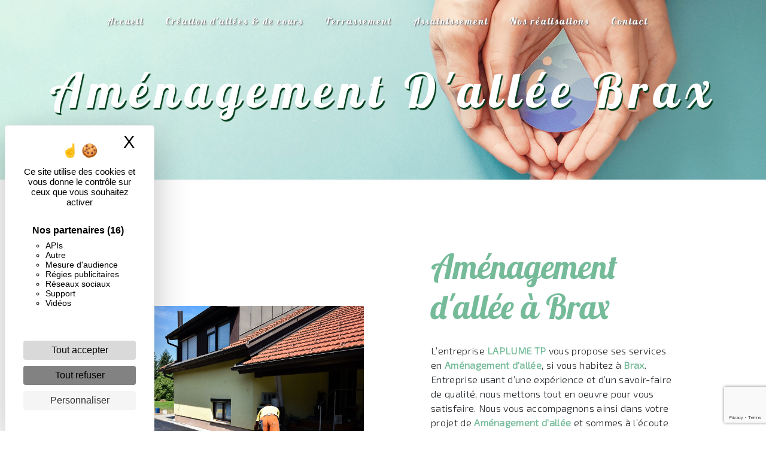

--- FILE ---
content_type: text/html; charset=UTF-8
request_url: https://laplumetp-47.fr/fr/page/amenagement-d-allee/brax
body_size: 12482
content:
<!doctype html>
<html lang="fr">
<head>
    <meta charset="UTF-8"/>
    <meta name="viewport" content="width=device-width, initial-scale=1, shrink-to-fit=no">
    <title>Aménagement d&#039;allée Brax - LAPLUME TP</title>

                        <link rel="stylesheet" href="/css/5ccad3b.css" type="text/css"/>
                                <link href="https://fonts.googleapis.com/css?family=Lobster" rel="stylesheet">    <link rel="shortcut icon" type="image/png" href="/uploads/media/images/cms/medias/9b71069b07dfaec954786259e94d7da6fd888d30.png"/><meta name="keywords" content=""/>
    <meta name="description" content=""/>

    

                        <script src="/js/88d60ce.js"></script>
                <style>
                .primary-color {
            color: #333;
        }

        .primary-color {
            color: #333;
        }

        .secondary-bg-color {
            background-color: #75BB99;
        }

        .secondary-color {
            color: #75BB99;
        }

        .tertiary-bg-color {
            background-color: #fff;
        }

        .tertiary-color {
            color: #fff;
        }

        .config-font {
            font-family: Lobster, sans-serif;
        }

        .parallax .container-fluid {
background-attachment:fixed!important;
}
    
    
.bg-opacity{
overflow: hidden;
}
        
.bg-opacity h2, .bg-opacity h3, .bg-opacity li, .bg-opacity p{
color: #fff;
}
        
.bg-opacity h2{
font-weight: bold;
font-size: 2.2em;
}
        
.bg-opacity .aos-animate:after {
    content: '';
    width: 100vw;
    height: 220%;
    position: absolute;
    transform: skewX(63.5deg);
    top: -89px;
    right: -115%;
    background: rgb(13 62 17 / 70%);
    z-index: -1;
    border-left: solid 18px #75BB99 !important;
    border-right: solid 2px #fff;
}
        
@media (max-width: 766px) {
.bg-opacity .text-content{
background-color: rgba(0, 0, 0, 0.75);
}
        
.bg-opacity .aos-animate:after{
display: none;
}
}


.banner-content .bottom-pattern {
    height: 563px;
    position: absolute;
    bottom: 0;
    z-index: 2;
    right: 229px;
}

/*** MAP ***/

.map{
    padding: 0%;
    padding-top: 0px;
}

.map-02{padding-top : 10%;}
.map .content{display : none;}

.map .map-content{
    flex: 0 0 100%;
    max-width: 100%;
}






.image-full-width-text-content .container-fluid {
    background-attachment: fixed !important;
}

.gallery-content .title-content {
    padding: 2em 5em;
    display: none;
}

.gallery-content {
    padding: 0em 5em;
    background-image: url(/uploads/media/images/cms/medias/thumb_/cms/medias/6231ad6426b87_images_large.png);
    background-size: cover;
    background-attachment: fixed;
}

b, strong {
    font-weight: bold;
    color: #75BB99;
    font-family: 'Exo 2';
}

.justify-content-end {
    justify-content: center !important;
}

h1 {
    color: #fff;
    font-family: 'Lobster';
    letter-spacing: 8px;
    font-size: 5em;
    text-shadow: 2px 3px 1px #003e1c;
    text-transform: capitalize;
}

h2 {
    color: #000;
    font-family: 'Yanone Kaffeesatz';
    letter-spacing: 17px;
}

h3 {
    color: grey;
    font-size: 1.5em;
    font-family: 'Yanone Kaffeesatz';
    letter-spacing: 7px;
    padding: 29px;
}

h4 {
  color: #515151;
  font-family: Lobster, sans-serif;
  letter-spacing: 2px;
}

h5 {
  color: #515151;
  font-family: Lobster, sans-serif;
  letter-spacing: 2px;
}

h6 {
  color: #515151;
  font-family: Lobster, sans-serif;
  letter-spacing: 2px;
}

a {
color: #BB2D0C;
}

a:hover, a:focus {
text-decoration: none;
opacity: 0.8;
transition: 0.3s;
}

.scrollTop {
background-color:  #75BB99;
color: #fff;
}

.scrollTop:hover {
background-color:  #75BB99;
opacity: 0.8;
color: #fff;
}

.modal-content .custom-control-input:active, .modal-content .custom-control-label::before{
background-color:  #75BB99 !important;
}

.modal-content .custom-control-input:focus, .modal-content .custom-control-label::before{
box-shadow: 0 0 0 1px #75BB99 !important;
}

p {
  font-family: 'Exo 2';
  letter-spacing: 0.02em !important;
}

.btn {
  transition: all 0.3s;
  border: 1px solid #2b2b2b;
  background: transparent;
  color: #595959;
  border-radius: 0;
  padding: 15px 53px;
  letter-spacing: 1px;
  text-transform: uppercase;
  font-size: 13px;
}

.map-full-width{
   padding: 0;
}

/**************************/
/******ERROR-PAGE******/
/***********************/
.error-content .btn-error {
  border: 1px solid #75BB99;
  background-color: #75BB99;
  color: #fff;
  transition: all 0.3s
}

.error-content .btn-three-columns:hover {
  opacity: 0.5;
  margin-left: 20px;
}

/************************/
/******TOP-MENU******/
/**********************/

.affix-top{
  background-color: transparent;
}
.affix-top li a, .affix-top .navbar-brand {
  font-family: Lobster, sans-serif;
  letter-spacing: 2px;
  transition: 0.3s;
  text-align: center;
display: none;
}
.top-menu .navbar-brand{
  font-family: Lobster, sans-serif;
}
.affix{
  background-color: #fff;
}

.affix li a {
  font-family: Lobster, sans-serif;
  color: #000 !important;
  letter-spacing: 2px;
  transition: 0.3s;
  text-align: center;
}

.top-menu li {
    padding: 0 10px;
    list-style-type: none;
    display: flex;
    align-items: center;
    font-size: 1em;
}

.top-menu .btn-call-to-action {
  background-color: #75BB99 !important;
  font-family: Lobster, sans-serif;
  border: none;
}

.top-menu li a:hover, .top-menu li .dropdown-menu li a:hover {
  opacity: 0.9;
  font-family: Lobster, sans-serif;
  color: #FF584D !important;
}

.top-menu .active > a:first-child, .top-menu .dropdown-menu .active,  .top-menu .dropdown-menu .active a:hover {
  background-color: #75BB99 !important;
  color: #fff !important;
}

.top-menu .dropdown-menu:before {
  border-color: transparent transparent #75BB99 transparent;
}

.top-menu .dropdown-menu li:first-child {
  border-top: 1px solid #75BB99;
}

.top-menu .dropdown-menu li {
  padding: 8px 15px;
}

@media (max-width: 992px) {
.affix-top li a {
  font-family: Lobster, sans-serif;
  color: #333 !important;
  letter-spacing: 2px;
  transition: 0.3s;
  font-size: 15px;
}
  .navbar-toggler {
    background-color: #75BB99;
    border: 0;
  }
  .top-menu {
    padding: 0;
  }
  .navbar-collapse .dropdown {
    border-top: 1px solid #fbfbfb;
  }
  .top-menu .navbar-collapse .dropdown .icon-dropdown {
    color: #75BB99 !important;
  }
  .navbar-collapse {
    border-top: 2px solid #75BB99;
    background-color: #fff;
    overflow: scroll;
  }
  .top-menu .dropdown-menu li:first-child, .top-menu .nav-item, .top-menu .dropdown .nav-item {
    border: none;
  }
}

/************************/
/******LEFT-MENU******/
/**********************/
#sidebar {
  background-color: #8D9AAE;
}

.sidebar .btn-call-to-action {
}

.sidebar .sidebar-header img {
}

.sidebar .sidebar-header strong {
      color: #fff;
    font-family: Concert One, sans-serif;
    letter-spacing: 5px;
    font-size: 1.5em;
    text-shadow: 2px 2px 1px #d80536;
}

.hamburger.is-open .hamb-top, .hamburger.is-open .hamb-middle, .hamburger.is-open .hamb-bottom, .hamburger.is-closed .hamb-top, .hamburger.is-closed .hamb-middle, .hamburger.is-closed .hamb-bottom {
  background: #75BB99;
}

.sidebar li a {
  font-family: Lobster, sans-serif;
  letter-spacing: 1px;
  font-size: 17px;
  color: #fff;
  transition: all 0.3s;
}

.sidebar li ul li a {
  font-size: 15px;
}

.sidebar .active > a:first-child {
  color: #d80536 !important;
}

.sidebar li .nav-link:hover {
  color: #d80536;
  padding-left: 25px;
}

.dropdown-toggle {
  color: #75BB99 !important;
}

.sidebar .social-network ul li a {
  background-color: #75BB99;
  color: #fff;
}

.social-network ul::before {
  background-color: #75BB99;
}

/********************/
/******SLIDER******/
/********************/
.slider-content .carousel-fade .carousel-item {
    animation: shrink 5s infinite alternate;
}
@keyframes shrink {
  0% {
    background-size: 110% 110%;
  }
  100% {
    background-size: 100% 100%;
  }
}

.slider-content .bottom-pattern {
    height: 302px;
    position: absolute;
    bottom: 0;
    z-index: 2;
}


.slider-content .home-slider-text .content .logo-content {
    display: flex;
    justify-content: center;
    align-items: center;
}

.slider-content .home-slider-text {
    position: absolute;
    top: 0;
    width: 100%;
    height: 100%;
    padding: 5%;
    display: flex;
    align-items: center;
    justify-content: center;
    z-index: 3;
}


.slider-content .home-slider-text h2 {
    font-size: 2em;
    color: #fff;
    font-family: 'Mulish';
    letter-spacing: 5px;
}

.slider-content .home-slider-text h3 {
  color: #fff;
    font-size: 4.4em;
    font-family: Playfair Display;
    letter-spacing: 5px;
}

.slider-content .logo-content img {
  max-width: 160px;
    height: auto;
    padding-bottom: 25px;
}

.slider-content p {
  color: #fff;
}

.slider-content .line-slider-content .line, .line2, .line3, .line4 {
  background: #ffffff;
}

.slider-content .carousel-indicators .active {
  background-color: #333;
}

.slider-content .btn{
border: 2px solid #547D54;
    color: #fff;
    font-weight: bold;
position: relative;
z-index: 1;
font-family: 'Mulish';
border-top: none;
    border-bottom: none;
}
.slider-content .btn::after{
    content: "";
    position: absolute;
    background: #9EAD84;
    height: 100%;
    width: 0;
    top: 0;
    left: -1px;
    opacity: 1;
    z-index: -1;
transition: all 0.6s ease-in-out;
font-family: 'Mulish';
border-top: none;
    border-bottom: none;
}
.slider-content .btn:hover::after{
    width: 100.5%;
}
.slider-content .btn:hover{
color: #fff;
transition: all 0.3s 0.2s;
}

.slider-content .background-pattern {
  opacity: 0.2;
}

.slider-content .background-opacity-slider {
  background-color: #000;
  opacity: 0.4;
}

/************************/
/****TWO-COLUMNS****/
/**********************/
.two-columns-content .bloc-left, .two-columns-content .bloc-right {
    padding: 5em 6em;
    background-color: #75BB99;
    height: 100%;
    display: flex;
    align-items: center;
}

.two-columns-content hr {
    margin-top: 1rem;
    margin-bottom: 1rem;
    border: 0;
    border-top: 1px solid white;
}


.two-columns-content p {
    letter-spacing: 0.05em !important;
    line-height: 1.8;
    color: white;
        font-family: 'Exo 2';
}

.two-columns-content h2 {
    font-family: 'Lobster';
    color: #fff;
    letter-spacing: 6px;
    text-shadow: 2px 3px 1px #003e1c;
    padding-bottom: 3px;
    font-size: 3.5em;
}

.two-columns-content h3 {
    color: #fff;
    font-size: 1.25em;
    letter-spacing: 5px;
    font-family: 'Lobster';
    padding-bottom: 25px;
    padding-top: 2px;
}

.two-columns-content h4 {
    color: #532B2B;
    font-family: 'Encode Sans';
    letter-spacing: 2px;
    font-size: 1.2em;
}


.two-columns-content .btn{
border: 2px solid #547D54;
    color: #547D54;
    font-weight: bold;
position: relative;
z-index: 1;
font-family: 'Mulish';
border-top: none;
    border-bottom: none;
}
.two-columns-content .btn::after{
    content: "";
    position: absolute;
    background: #9EAD84;
    height: 100%;
    width: 0;
    top: 0;
    left: -1px;
    opacity: 1;
    z-index: -1;
transition: all 0.6s ease-in-out;
font-family: 'Mulish';
border-top: none;
    border-bottom: none;
}
.two-columns-content .btn:hover::after{
    width: 100.5%;
}
.two-columns-content .btn:hover{
color: #547D54;
transition: all 0.3s 0.2s;
}


/*********************************/
/*TWO COLUMNS PRESENTATION*/
/*********************************/

/*BLOC LEFT*/

.opacity-left {
  background-color: #333
}

.two-columns-presentation-content .bloc-left .text-content h1 {
  color: #1b1b1b;
  text-shadow: 1px 2px 3px rgba(150, 150, 150, 0.86);
}

.two-columns-presentation-content .bloc-left .text-content h2 {
  color: #75BB99;
  text-shadow: 1px 2px 3px rgba(150, 150, 150, 0.86);
}

.two-columns-presentation-content .logo-content img {
  max-width: 300px;
  height: auto;
}

.bloc-left .typewrite {
  color: #525252;
  font-family: Lobster, sans-serif;
  font-size: 2em;
}

.bloc-left .btn-two-columns-presentation {
  font-family: Lobster, sans-serif;
}

.bloc-left .btn-two-columns-presentation:hover, .btn-two-columns-presentation:focus {
}

.bloc-left .btn-two-columns-presentation-call-to-action {
  font-family: Lobster, sans-serif;
}

.bloc-left .btn-two-columns-presentation-call-to-action:hover, .btn-two-columns-presentation-call-to-action:focus {
  opacity: 0.8;
}

/*BLOC RIGHT*/

.opacity-right {
  background-color: #75BB99
}

.bloc-right .typewrite {
  color: #525252;
  font-family: Lobster, sans-serif;
  font-size: 2em;
}

.two-columns-presentation-content .bloc-right .text-content h1 {
  color: #fff;
  text-shadow: 1px 2px 3px rgba(150, 150, 150, 0.86);
}

.two-columns-presentation-content .bloc-right .text-content h2 {
  color: #fff;
  text-shadow: 1px 2px 3px rgba(150, 150, 150, 0.86);
}

.bloc-right .btn-two-columns-presentation {
  font-family: Lobster, sans-serif;
}

.bloc-right .btn-two-columns-presentation:hover, .btn-two-columns-presentation:focus {
}

.bloc-right .btn-two-columns-presentation-call-to-action {
  font-family: Lobster, sans-serif;
}

.bloc-right .btn-two-columns-presentation-call-to-action:hover, .btn-two-columns-presentation-call-to-action:focus {
  opacity: 0.8;
}

/********************************/
/****THREE-COLUMNS**********/
/*******************************/
.three-columns-2-content {
    padding: 0em 0em;
    overflow: hidden;
}

.three-columns-2-content p{
    font-family: 'Open Sans';
    letter-spacing: 0.02em !important;
}

.three-columns-2-content h2{
        color: #ce3627;
    font-family: Alfa Slab One, sans-serif;
    letter-spacing: 2px;
}

.three-columns-2-content h3{
    color: #C23028;
    font-size: 1em;
    font-family: 'Open Sans';
    letter-spacing: 6px;
}

.three-columns-content .btn-three-columns {
  transition: all 0.3s
}

.three-columns-content .btn-three-columns:hover {
  opacity: 0.5;
  margin-left: 20px;
}

/********************************/
/****TWO-COLUMNS-SLIDER****/
/*******************************/
.two-columns-slider-content h2 {
  font-family: Lobster, sans-serif;
  font-style: italic;
  letter-spacing: 2px;
  color: #75BB99;
  font-size: 3em;
}

.two-columns-slider-content .text-content .bloc-left {
  background-color: #fff;
  -webkit-box-shadow: 10px 10px 29px -23px rgba(0, 0, 0, 1);
  -moz-box-shadow: 10px 10px 29px -23px rgba(0, 0, 0, 1);
  box-shadow: 10px 10px 29px -23px rgba(0, 0, 0, 1);
}

.two-columns-slider-content .text-content .bloc-right {
  background-color: #fff;
  -webkit-box-shadow: -10px 10px 29px -23px rgba(0, 0, 0, 1);
  -moz-box-shadow: -10px 10px 29px -23px rgba(0, 0, 0, 1);
  box-shadow: -10px 10px 29px -23px rgba(0, 0, 0, 1);
}

.two-columns-slider-content .btn-two-columns {
  transition: all 0.3s;
  border: 1px solid #2b2b2b;
  background: transparent;
  color: #595959;
  border-radius: 0;
  padding: 15px 53px;
  letter-spacing: 1px;
  text-transform: uppercase;
  font-size: 13px;
}

.two-columns-slider-content .btn-two-columns:hover {
  opacity: 0.5;
  margin-left: 20px;
}

.two-columns-slider-content .carousel-caption span {
  color: #fff;
  font-family: Lobster, sans-serif;
  font-style: italic;
  letter-spacing: 2px;
  text-shadow: 1px 2px 3px rgba(150, 150, 150, 0.86);
}

.two-columns-slider-content .carousel-indicators .active {
  background-color: #75BB99;
}

/********************************/
/****VIDEO-PRESENTATION*****/
/*******************************/
.video-container {
height: 95vh;
}
.video-container hr {
    margin-top: 1rem;
    margin-bottom: 1rem;
    border: 0;
    border-top: 1px solid #fff;
}

.video-container .opacity-video {
    background-color: #fff;
    opacity: 0.2;
}

.video-container .text-content {
    padding: 40px;
    position: absolute;
    width: 100%;
    height: 100%;
    display: flex;
    justify-content: flex-start;
    align-items: center;
    flex-wrap: wrap;
    top: 0;
    z-index: 2;
}

.video-container .text-content h2 {
    font-size: 1.4em;
    letter-spacing: 10px;
    color: #fff;
    font-family: 'Exo 2';
}

.video-container .text-content h3 {
    color: #fff;
    font-size: 1.8em;
    font-family: 'Lobster';
    letter-spacing: 7px;
    padding: 4px;
    text-transform: capitalize;
}

.video-container .logo-content img {
  max-width: 240px;
  height: auto;
padding-bottom: 20px;
}

.video-container .text-content p {
  color: #fff;
}


.video-container .bottom-pattern {
    height: 1050px;
    position: absolute;
    bottom: 0;
    z-index: 2;
    right: 115px;
}



.video-container .btn{
border: 2px solid #fff;
    color: #fff;
    font-weight: bold;
position: relative;
z-index: 1;
    font-family: 'Exo 2';
}
.video-container .btn::after{
    content: "";
    position: absolute;
    background: #fff;
    height: 100.2%;
    width: 0;
    top: 0;
    left: -1px;
    opacity: 1;
    z-index: -1;
transition: all 0.6s ease-in-out;
}
.video-container .btn:hover::after{
    width: 100.5%;
}
.video-container .btn:hover{
color: #003e1c;
transition: all 0.3s 0.2s;
}


.video-container .background-pattern {
  opacity: 0.2;
}

@media (max-width: 992px) {
  .video-container .text-content img {
    max-height: 150px;
    width: auto;
  }
}


/*******************************/
/******BANNER-VIDEO*********/
/*****************************/

.banner-video-content .opacity-banner {
  opacity: 0.3;
  background-color: #fff;
}

.banner-content .btn{
color: #fff;
border-color: #fff;
}



.banner-content .btn {
    letter-spacing: 5px;
    border: 2px solid #B6CDE8;
    color: #B6CDE8;
    font-weight: bold;
    position: relative;
    z-index: 1;
    font-family: 'Yanone Kaffeesatz';
    border-top: none;
    border-bottom: none;
    font-size: 1.5em;
    text-shadow: 2px 2px 2px black;
}

.banner-content .btn::after{
    content: "";
    position: absolute;
    background: #B6CDE8;
    height: 100%;
    width: 0;
    top: 0;
    left: -1px;
    opacity: 1;
    z-index: -1;
transition: all 0.6s ease-in-out;
font-family: 'Zen Kaku Gothic Antique';
border-top: none;
    border-bottom: none;
}
.banner-content .btn:hover::after{
    width: 100.5%;
}
.banner-content .btn:hover{
color: #fff;
    text-shadow: 2px 2px 2px black;
transition: all 0.3s 0.2s;
}



.banner-video-content h1 {
  font-size: 3.5em;
  text-shadow: 1px 2px 3px rgba(150, 150, 150, 0.86)
}

.banner-video-content h2 {
  color: #fff;
  text-shadow: 1px 2px 3px rgba(150, 150, 150, 0.86)
}

@media (max-width: 575.98px) {
  .banner-video-content h1 {
    font-size: 2em;
  }
  .banner-video-content h2 {
    font-size: 1em;
  }
}

/*********************/
/******TITLE*********/
/********************/
.title-content {
}

/*********************/
/******TITLE*********/
/********************/
.text-bloc-content {
    padding: 0em 0em;
    background-color: #B6CDE8;
    background-size: cover;
    background-attachment: fixed;
}

.text-bloc-content h2 {
    color: #000;
    font-family: 'Yanone Kaffeesatz';
    letter-spacing: 2px;
}

.text-bloc-content p {
    font-family: 'Yanone Kaffeesatz';
    letter-spacing: 0.05em !important;
    color: grey;
}

/*********************/
/******MEDIA*********/
/********************/
.media-content {
}

.media-content {
    padding: 0em;
    display: flex;
    justify-content: center;
}
/********************************/
/******FORM-CONTACT*********/
/******************************/


.form-contact-content .legal-form {
    font-size: 0.7em;
    color: #fff;
    font-family: 'Concert One';
}

.form-contact-content .recaptcha-text {
    text-align: center;
    color: #fff;
    font-family: 'Concert One';
}

label {
    display: inline-block;
    margin-bottom: 0.5rem;
    color: #fff;
    font-family: 'Concert One';
}

.form-contact-content {
    padding: 2em 5em;
    background-image: url(/uploads/media/images/cms/medias/thumb_/cms/medias/6231b4339ea1e_images_large.png);
    background-size: cover;
background-attachment:fixed;
}

.form-contact-content h2 {
    color: #fff;
    text-shadow: 2px 3px 1px #003e1c;
    letter-spacing: 5px;
    font-family: 'Lobster';
    padding: 10px;
}

.form-contact-content .form-control:focus {
  border-color: #75BB99;
  box-shadow: 0 0 0 0.2em rgba(246, 224, 176, 0.35);
}


.form-contact-content .btn{
border: 2px solid #fff;
    color: #fff;
    font-weight: bold;
position: relative;
z-index: 1;
}
.form-contact-content .btn::after{
    content: "";
    position: absolute;
    background: #fff;
    height: 100.2%;
    width: 0;
    top: 0;
    left: -1px;
    opacity: 1;
    z-index: -1;
transition: all 0.6s ease-in-out;
}
.form-contact-content .btn:hover::after{
    width: 100%;
}
.form-contact-content .btn:hover{
color: #8D9AAE;
transition: all 0.3s 0.2s;
}



.form-contact-content .sending-message i {
  color: #75BB99;
}

/************************************/
/******FORM-GUEST-BOOK*********/
/**********************************/
.form-control {
    display: block;
    width: 100%;
    height: calc(2.25rem + 2px);
    padding: 0.375rem rem 0.75rem;
    font-size: 1rem;
    line-height: 1.5;
    color: #000;
    background-color: #fff;
    background-clip: padding-box;
    border: none;
    transition: border-color 0.15s ease-in-out, box-shadow 0.15s ease-in-out;
    font-family: 'Arsenal', sans-serif;
}

.form-guest-book-content h4 {
  font-size: 2.5em;
  color: #75BB99;
}

.form-guest-book-content .form-control:focus {
  border-color: #75BB99;
  box-shadow: 0 0 0 0.2em rgba(246, 224, 176, 0.35);
}

.form-guest-book-content .btn-guest-book-form {
}

.form-guest-book-content .sending-message i {
  color: #75BB99;
}

/*************************/
/******ACTIVITY*********/
/***********************/
.activity-content .bloc-content {
    padding: 0em;
    transition: all 0.3s;
    overflow: hidden;
}

.activity-content .bloc-content .text-content {
    padding: 1em;
    background-color: transparent;
    height: 50%;
    overflow: hidden;
}

.activity-content {
    padding: 2em;
    background-image: url(/uploads/media/images/cms/medias/thumb_/cms/medias/62269ab3c06b0_images_large.png);
    background-size: cover;
    background-attachment: fixed;
}

.activity-content .btn-content a {
  font-family: Lobster, sans-serif;
  font-style: italic;
  letter-spacing: 2px;
  background-color: #75BB99;
  color: #fff;
}

.activity-content .btn-content a:hover {
  background-color: #fff;
  color: #75BB99;
  opacity: 1;
}


.activity-content h3 {
    color: #003E1C;
    font-size: 1.2em;
    letter-spacing: 3px;
    font-family: 'Lobster';
}

.activity-content p {
  font-family: Lobster, sans-serif;
}

.activity-content .title-content h3 {
  font-size: 4em;
  color: #75BB99;
}

.activity-content .text-content p {
  font-size: 14px;
}

/***************************/
/******PARTNERS*********/
/************************/
.partners-content {
    padding: 2em 5em;
    background-color: #fff;
    background-image: url(/uploads/media/images/cms/medias/thumb_/cms/medias/6203ad9d6e0f4_images_large.png);
    background-size: cover;
    background-attachment: fixed;
}

.partners-content button.owl-prev, .partners-content button.owl-next {
  background-color: #75BB99 !important;
  color: #fff;
}

.partners-content p {
  font-family: Lobster, sans-serif;
}


.partners-content h2 {
    color: #1294c3;
    font-family: 'Arvo';
    letter-spacing: 10px;
}

.partners-content h3 {
  font-size: 4em;
  color: #75BB99;
}

/*****************************/
/******GUEST-BOOK*********/
/****************************/
.guest-book-content .item .avatar{
   background-color: #75BB99 !important;
   color: #fff;
}

.guest-book-content strong {
  font-family: Lobster, sans-serif;
  color: #75BB99 !important;
}

.guest-book-content p {
  font-family: Lobster, sans-serif;
}

/********************************/
/******INFORMATIONS*********/
/*****************************/
.informations-content .item-content .item p {
    z-index: 2;
    margin: 0;
    letter-spacing: 2px;
    color: #fff;
    font-family: 'Arsenal';
}

.informations-content .item-content .item strong {
    font-size: 1.6em;
    letter-spacing: 2px;
    font-weight: 900;
    color: #fff;
    text-shadow: 2px 2px 1px #d80536;
}

.informations-content {
  background-color: #75BB99;
}

.informations-content p, .informations-content strong {
  font-family: Lobster, sans-serif;
}

.informations-content .item-content .item i {
    opacity: 0.8;
    font-size: 4em;
    position: absolute;
    right: 25px;
    top: 10px;
}

.informations-content i {
  color: #d80536;
}

/************************/
/******FOOTER*********/
/**********************/
.footer-content {
  background-color: #75BB99;
  color: #fff;
}

.footer-content .btn-seo {
  font-family: Lobster, sans-serif;
  border: none;
}

.footer-content a {
  color: #fff;
}

/**************************/
/******SEO-PAGE*********/
/************************/
.seo-page .informations-seo-content .text-content h1, .seo-page .informations-seo-content .text-content h2, .seo-page .informations-seo-content .text-content h3, .seo-page .informations-seo-content .text-content h4, .seo-page .informations-seo-content .text-content h5, .seo-page .informations-seo-content .text-content h6 {
    font-size: 3.5em !important;
    margin-bottom: 0.5em;
    letter-spacing: 0px !important;
}

.seo-page .form-content .btn-contact-form {
    width: 100%;
    border-radius: 0;
    color: #fff;
    border-color: #fff;
}

.seo-page .form-content .recaptcha-text {
    text-align: center;
    color: #fff;
}

.seo-page .legal-form {
    font-size: 0.7em;
    color: #fff;
}

.seo-page .form-content .title-form {
    font-size: 3em;
    display: flex;
    justify-content: center;
    padding-bottom: 1em;
    color: white;
}

.seo-page .form-content {
    padding: 3em 0 3em 0;
    background-image: url(/uploads/media/images/cms/medias/thumb_/cms/medias/6231b4339ea1e_images_large.png);
    background-size: cover;
background-attachment:fixed;
}

.seo-page .btn-seo {
}

.seo-page h2, .seo-page .title-form {
  color: #75BB99;
  font-family: Lobster, sans-serif;
  color: #75BB99;
}

.seo-page .form-control:focus {
  border-color: #75BB99;
  box-shadow: 0 0 0 0.2em rgba(246, 224, 176, 0.35);
}

.seo-page .btn-contact-form {
}

.seo-page .sending-message i {
  color: #75BB99;
}

/***************************/
/******ARTICLES***********/
/*************************/
.articles-list-content .item-content .item .category .item-category{
  font-family: Lobster, sans-serif;
  color: #fff;
  background-color: #75BB99;
}

.articles-list-content .item-content .item .btn-article {
  background-color: #75BB99;
  color: #fff;
  border: none;
}

/*******************************/
/******ARTICLES-PAGES*******/
/*****************************/
.article-page-content .btn-article-page {
  font-family: Lobster, sans-serif;
  color: #75BB99;
  border: 1px solid #75BB99;
}

.article-page-content .btn-article-page:hover {
}

.article-page-content .category-article-page {
  font-family: Lobster, sans-serif;
  color: #fff;
  background-color: #75BB99;
}

/***************************/
/******SERVICES***********/
/*************************/
.services-list-content .item-content .item .category {
  font-family: Lobster, sans-serif;
  color: #75BB99;
}

.services-list-content .item-content .item .link {
  font-family: Lobster, sans-serif;
  letter-spacing: 5px;
}

/*******************************/
/******SERVICE-PAGES*******/
/*****************************/
.service-page-content .btn-service-page {
}

.service-page-content .btn-service-page:hover {
}

.service-page-content .category-service-page {
  font-family: Lobster, sans-serif;
  color: #fff;
  background-color: #75BB99;
}

/***************************/
/******PRODUCTS***********/
/*************************/
.products-list-content .item-content .item .category {
  font-family: Lobster, sans-serif;
  color: #75BB99;
}

.products-list-content .item-content .item .link {
  font-family: Lobster, sans-serif;
  letter-spacing: 5px;
}

/*******************************/
/******PRODUCT-PAGES*******/
/*****************************/
.product-page-content .btn-product-page {
}

.product-page-content .btn-product-page:hover {
}

.product-page-content .category-product-page {
  font-family: Lobster, sans-serif;
  color: #fff;
  background-color: #75BB99;
}

/*******************************/
/******RGPD-BANNER*********/
/*****************************/
.cookieinfo {
  background-color: #75BB99;
  font-family: Lobster, sans-serif;
  color: #fff;
}

.cookieinfo .btn-cookie {
  background-color: #fff;
}

.cookieinfo a {
  color: #fff;
}

/***************************/
/******DOCUMENT*********/
/**************************/
.document-content .background-pattern {
  background-color: #75BB99;
}

.document-content .title-content strong {
  font-family: Lobster, sans-serif;
}

/******************/
/******ITEMS******/
/******************/
.items-content {
    border: solid;
    border-right: none;
    border-left: none;
    border-color: #75BB99;
    border-width: 0.5em;
    background-image: url(/uploads/media/images/cms/medias/thumb_/cms/medias/6231ad6426b87_images_large.png);
background-size:cover;
background-attachment:fixed;
}

.items-content .img-fluid {
    max-width: 25%;
}

.items-content h3 {
      color: #003E1C;
    font-size: 1.5em;
    font-family: 'Lobster';
    letter-spacing: 7px;
    padding: 15px;
}

.items-content p {
    font-family: 'Exo 2';
    letter-spacing: 0.02em !important;
    color: #75BB99;
    font-size: 0.98em;
}

.items-content hr {
          margin-top: 1rem;
    margin-bottom: 1rem;
    border: 0;
    border-top: 2px solid #FF584D;
}

/***********************************/
/****** AFTER / BEFORE ***********/
/*********************************/
.after-before-content h1, .after-before-content h2, .after-before-content h3, .after-before-content h4 {
    font-family: Arvo, sans-serif;
    color: #1294c3 !important;
}

.after-before-content {
    padding: 5em;
    background-image: url(/uploads/media/images/cms/medias/thumb_/cms/medias/6203ad9d6e0f4_images_large.png);
    background-size: cover;
    background-attachment: fixed;
}


.after-before-content h1, 
.after-before-content h2,
.after-before-content h3,
.after-before-content h4{
  font-family: Lobster, sans-serif;
  color: #75BB99;
}
/************************/
/******COLLAPSE******/
/**********************/
.collapse-container .icofont-container{
background-color: #75BB99;
}

/*******************************/
/******CUSTOME*******/
/*****************************/
.of .banner-content {
    height: 420px;
    overflow: hidden;
    position: relative;
    color: #C23028;
    font-size: 0.7em;
    font-family: 'Alfa Slab One';
    letter-spacing: 0.23em;
}

.banner-content .opacity-banner {
    z-index: 1;
    top: 0;
    left: 0;
    width: 100%;
    height: 100%;
    position: absolute;
    opacity: 0.2;
    background-color: white;
}

.banner-content h1 {
    color: #fff;
    font-size: 5em;
    letter-spacing: 0.13em;
    font-family: 'Lobster';
    text-shadow: 2px 3px 1px #003e1c;
text-transform: capitalize;
}

.banner-content h2 {
    color: #fff;
    font-size: x-large;
    letter-spacing: 30px;
    font-family: 'Exo 2', sans-serif;
}

.image-full-width-text-content .text-content {
    padding: 6%;
    color: #fff;
    display: flex;
    justify-content: flex-start;
    background: rgb(0,0,0);
    background: linear-gradient(90deg, rgb(62 143 63 / 35%) 0%, rgb(0 0 0 / 18%) 35%, rgb(107 247 55 / 12%) 70%, rgb(143 186 127 / 41%) 100%);
    padding-top: 55px;
}

.image-full-width-text-content h2 {
    color: #fff;
    text-shadow: 2px 3px 1px #003e1c;
    letter-spacing: 5px;
    font-family: 'Lobster';
    text-transform: capitalize;
    font-size: 3em;
    padding-bottom: 8px;
}

.image-full-width-text-content h3 {
    color: #fff;
    font-size: 1em;
    font-family:'Lobster';
    letter-spacing: 4px;
    padding: inherit;
}



.image-full-width-text-content .btn{
border: 2px solid #003e1c;
    color: #003e1c;
    font-weight: bold;
position: relative;
z-index: 1;
}
.image-full-width-text-content .btn::after{
    content: "";
    position: absolute;
    background:#003e1c;
    height: 100.2%;
    width: 0;
    top: 0;
    left: -1px;
    opacity: 1;
    z-index: -1;
transition: all 0.6s ease-in-out;
}
.image-full-width-text-content .btn:hover::after{
    width: 100.5%;
}
.image-full-width-text-content .btn:hover{
color: #fff;
transition: all 0.3s 0.2s;
}



hr {
    margin-top: 1rem;
    margin-bottom: 1rem;
    border: 0;
    border-top: 1px solid grey;
}

/*******************************/
/******RESPONSIVE*******/
/*****************************/

@media (max-width: 1100px) {
.activity-content .bloc-content .img-content {
    height: 208px;
    overflow: hidden;
    text-align: center;
}
.banner-content h2 {
    color: #fff;
    font-size: x-large;
    letter-spacing: 8px;
    font-family: 'Exo 2', sans-serif;
}
.banner-content .bottom-pattern {
    height: 563px;
    position: absolute;
    bottom: 0;
    z-index: 2;
    right: 0px;
}
.activity-content .bloc-content .img-content img {
    height: 78%;
    width: auto;
}
.items-content h3 {
    color: #003E1C;
    font-size: 1.5em;
    font-family: 'Lobster';
    letter-spacing: 2px;
    padding: 15px;
}
.video-container .bottom-pattern {
    height: 800px;
    position: absolute;
    bottom: 0;
    z-index: 2;
    right: 0px;
}
.bg-opacity .aos-animate:after {
    content: '';
    width: 100vw;
    height: 220%;
    position: absolute;
    transform: skewX(42deg);
    top: -89px;
    right: -115%;
    background: rgb(13 62 17 / 70%);
    z-index: -1;
    border-left: solid 18px #75BB99 !important;
    border-right: solid 2px #fff;
}
.form-contact-content {
    padding: 2em 5em;
    background-image: none;
    background-color: #75BB99;
}
.slider-content .bottom-pattern {
    height: 170px;
    position: absolute;
    bottom: 0;
    z-index: 2;
}
.video-container .logo-content img {
    max-width: 200px;
    height: auto;
    padding-bottom: 20px;
}
.video-container .text-content h2 {
    font-size: 1em;
}
.video-container .btn-content {
    margin-top: 30px;
    display: flex;
    justify-content: center;
}
h1 {
    color: #fff;
    font-family: 'Lobster';
    letter-spacing: 10px;
    text-shadow: 2px 3px 1px #003e1c;
}
h2 {
    color: #000;
    font-family: 'Yanone Kaffeesatz';
    letter-spacing: 5px;
}
h3 {
    color: #fff;
    font-size: 1.5em;
    font-size: 1.1em;
    font-family: 'Abel';
    letter-spacing: 5px;
}
.image-full-width-text-content .text-content {
    padding: 5%;
    display: flex;
    justify-content: flex-start;
}
.slider-content .home-slider-text h3 {
    color: #fff;
    font-size: 3em;
    font-family: Playfair Display;
    letter-spacing: 5px;
}
.slider-content .home-slider-text h2 {
    font-size: 1em;
    color: #fff;
    font-family: 'Mulish';
}
.slider-content .logo-content img {
    max-width: 90px;
    height: auto;
    padding-bottom: 20px;
}
.three-columns-2-content h2 {
    color: #ce3627;
    font-family: Alfa Slab One, sans-serif;
    letter-spacing: 2px;
    font-size: 1.5em;
}
.two-columns-content .img-content {
    order: 2;
    min-height: 200px;
    position: relative;
}
.two-columns-content .bloc-left, .two-columns-content .bloc-right {
    padding: 5em 1em;
    background-color: #75BB99;
    height: 100%;
    display: flex;
    align-items: center;
}
}

@media (max-width: 1024px) {
.video-container .bottom-pattern {
    height: 800px;
    position: absolute;
    bottom: 0;
    z-index: 2;
    right: 0px;
}
.form-contact-content {
    padding: 2em 5em;
    background-image: none;
    background-color: #75BB99;
}
}


@media (max-width: 992px) {
.activity-content .bloc-content .img-content img {
    height: 80%;
    width: auto;
}
.form-contact-content {
    padding: 2em 5em;
    background-image: none;
    background-color: #75BB99;
}
.informations-content .item-content .item i {
    position: relative!important;
    right: 0!important;
    top: 0!important;
}
.items-content h3 {
    color: #003E1C;
    font-size: 1.5em;
    font-family: 'Lobster';
    letter-spacing: 7px;
    padding: 0px;
}
h1 {
    color: #fff;
    font-family: 'Lobster';
    letter-spacing: 8px;
    font-size: 3em !important;
    text-shadow: 2px 3px 1px #003e1c;
    text-transform: capitalize;
}
h2 {
    color: #000;
    font-family: 'Abel';
    letter-spacing: 6px;
}
.video-container .text-content h2 {
    color: #fff;
    font-family: 'Yanone Kaffeesatz';
    letter-spacing: 3px;
    font-size: x-large;
    padding-bottom: 2px;
}
h3 {
        color: #fff;
    font-size: 1em;
    font-family: 'Abel';
    letter-spacing: 3px;
}
.video-container .btn-content {
    margin-top: 0px;
    flex-wrap: wrap;
}
.video-container .btn-content a {
    width: 100%;
    padding: 0px 50px;
}
.image-full-width-text-content .text-content {
    padding: 5%;
    display: flex;
    justify-content: flex-start;
    background-color: #75BB99;
    opacity: 0.9;
}
.slider-content .bottom-pattern {
    height: 200px;
    position: absolute;
    bottom: 0;
    z-index: 2;
}
.two-columns-content .bloc-left, .two-columns-content .bloc-right {
    padding: 5em 1em;
    background-color: #75BB99;
    height: 100%;
    display: flex;
    align-items: center;
}
.video-container .bottom-pattern {
    height: 1050px;
    position: absolute;
    bottom: 0;
    z-index: 2;
    display: none;
}
}

/* RELECTURES */

@media (max-width: 767px){
.video-container .text-content .btn-content .btn-video {margin-right: 0;}
}

@media(max-width : 575px){
.video-container {
    margin-top: 0;
    height: 95vh;
}
.video-container .text-content .content{height: fit-content;}
.video-container .text-content h2{margin-bottom: 4%;}
.affix-top{background : transparent !important;}
.video-container video {
    width: 100%;
    height: 100%;
    object-fit: cover;
}
.two-columns-content h2 img{
height: auto !important;
    width: 25px !important;
}
}

/* MODIFS au {07/04/2022} */

.img-bann img{
    width: 100% !important;
    height: auto !important;
}

.video-container .bottom-pattern{
background-position : left center !important;
right : 0;
}

@media (max-width: 1100px){
.video-container .bottom-pattern{height: auto !important;}
}

@media (max-height : 767px){
.video-container .bottom-pattern{height: 100%;}
}
            </style>

            <!-- Matomo -->
<script type="text/javascript">
  var _paq = window._paq = window._paq || [];
  /* tracker methods like "setCustomDimension" should be called before "trackPageView" */
  _paq.push(['trackPageView']);
  _paq.push(['enableLinkTracking']);
  (function() {
    var u="https://vistalid-statistiques.fr/";
    _paq.push(['setTrackerUrl', u+'matomo.php']);
    _paq.push(['setSiteId', '2943']);
    var d=document, g=d.createElement('script'), s=d.getElementsByTagName('script')[0];
    g.type='text/javascript'; g.async=true; g.src=u+'matomo.js'; s.parentNode.insertBefore(g,s);
  })();
</script>
<!-- End Matomo Code -->

    

            <style>
@import url('https://fonts.googleapis.com/css2?family=Exo+2:wght@300&display=swap');
</style>
    
</head>
<body class="container-fluid row ">
<div class="container-fluid">
                <nav id="navbar" class="navbar navbar-expand-lg fixed-top navbar-top top-menu affix-top">
            <a class="navbar-brand" href="/fr">
                                    
    <img alt="logo (10).png" title="logo (10).png" src="/uploads/media/images/cms/medias/thumb_/cms/medias/6230b5c687615_images_small.png" width="auto" height="50px" srcset="/uploads/media/images/cms/medias/thumb_/cms/medias/6230b5c687615_images_small.png 200w, /uploads/media/images/cms/medias/53bbdbcf28f0397ec066ddc56ff32ee8e82706f1.png 557w" sizes="(max-width: 200px) 100vw, 200px"  />
                            </a>
            <button class="navbar-toggler" type="button" data-toggle="collapse" data-target="#navbarsExampleDefault"
                    aria-controls="navbarsExampleDefault" aria-expanded="false">
                <span class="navbar-toggler-icon"></span>
            </button>

            <div class="collapse navbar-collapse justify-content-end" id="navbarsExampleDefault">
                                            <ul class="navbar-nav">
                            
                <li class="first">                    <a class="nav-link" href="/fr/page/accueil">Accueil</a>
    
                            

    </li>


                    
                <li class="">                    <a class="nav-link" href="/fr/page/creation-d-allees-de-cours">Création d&#039;allées &amp; de cours</a>
    
                            

    </li>


                    
                <li class="">                    <a class="nav-link" href="/fr/page/terrassement">Terrassement</a>
    
                            

    </li>


                    
                <li class="">                    <a class="nav-link" href="/fr/page/assainissement">Assainissement</a>
    
                            

    </li>


                    
                <li class="">                    <a class="nav-link" href="/fr/page/nos-realisations">Nos réalisations</a>
    
                            

    </li>


                    
                <li class="last">                    <a class="nav-link" href="/fr/page/contact">Contact</a>
    
                            

    </li>



    </ul>


                
                <div class="social-network">
                                            <ul>
                                                            <li>
                                    <a target="_blank" href="https://www.facebook.com/laplumetp?ref=py_c">
                                        <i class="icofont-facebook"></i>
                                    </a>
                                </li>
                                                                                                                                        </ul>
                                    </div>
                            </div>
        </nav>
    
    
    <div role="main" id="content"
         class="margin-top-main container-fluid">
                <div class="container-fluid">
                            <div class="container-fluid seo-page">
        <div class="container-fluid banner-content"
                                    style="background: url('/uploads/media/images/cms/medias/thumb_/cms/medias/6233543028884_images_large.png') no-repeat center center; background-size: cover;"
                        >
            <h1 class="display-3">Aménagement d&#039;allée Brax</h1>
        </div>
        <div class="container-fluid">
            <div class="row informations-seo-content">
                <div class="col-md-6 col-sm-12 image-content">
                                            
    <img alt="AdobeStock_107752213.png" title="AdobeStock_107752213.png" src="/uploads/media/images/cms/medias/thumb_/cms/medias/62335421aee72_images_medium.png" width="1000" height="672" srcset="/uploads/media/images/cms/medias/thumb_/cms/medias/62335421aee72_images_picto.png 25w, /uploads/media/images/cms/medias/thumb_/cms/medias/62335421aee72_images_small.png 200w, /uploads/media/images/cms/medias/thumb_/cms/medias/62335421aee72_images_medium.png 1000w, /uploads/media/images/cms/medias/thumb_/cms/medias/62335421aee72_images_large.png 2300w, /uploads/media/images/cms/medias/6a28fc2349d5412e2b8e7a607d764d8d34775579.png 1250w" sizes="(max-width: 1000px) 100vw, 1000px" class="img-fluid"  />
                                    </div>
                <div class="col-md-6 col-sm-12 text-content">
                    <h2 class="display-3">Aménagement d&#039;allée à Brax</h2>
                    <p>L’entreprise <strong>LAPLUME TP</strong> vous propose ses services en <strong>Aménagement d'allée</strong>, si vous habitez à <strong>Brax</strong>. Entreprise usant d’une expérience et d’un savoir-faire de qualité, nous mettons tout en oeuvre pour vous satisfaire. Nous vous accompagnons ainsi dans votre projet de <strong>Aménagement d'allée</strong> et sommes à l’écoute de vos besoins. Si vous habitez à <strong>Brax</strong>, nous sommes à votre disposition pour vous transmettre les renseignements nécessaires à votre projet de <strong>Aménagement d'allée</strong>. Notre métier est avant tout notre passion et le partager avec vous renforce encore plus notre désir de réussir. Toute notre équipe est qualifiée et travaille avec propreté et rigueur.</p>
                    <div class="container text-right">
                        <a href="/fr/page/accueil" class="btn btn-seo"><i
                                    class="icofont-info-square"></i> En savoir plus
                        </a>
                    </div>
                </div>
            </div>
        </div>
                    <div>
                <div class="container-fluid form-content">
                    <div class="container-fluid title-form">
                        <strong>Contactez nous</strong>
                    </div>
                                        <form name="front_contact" method="post">
                    <div class="container">
                        <div class="row justify-content-center">
                            <div class="col-lg-3">
                                <div class="form-group">
                                    <input type="text" id="front_contact_first_name" name="front_contact[first_name]" required="required" class="form-control" placeholder="Prénom" />
                                </div>
                            </div>
                            <div class="col-lg-3">
                                <div class="form-group">
                                    <input type="text" id="front_contact_last_name" name="front_contact[last_name]" required="required" class="form-control" placeholder="Nom" />
                                </div>
                            </div>
                            <div class="col-lg-3">
                                <div class="form-group">
                                    <input type="tel" id="front_contact_phone" name="front_contact[phone]" class="form-control" placeholder="Téléphone" />
                                </div>
                            </div>
                            <div class="col-lg-3">
                                <div class="form-group">
                                    <input type="email" id="front_contact_email" name="front_contact[email]" required="required" class="form-control" placeholder="Email" />
                                </div>
                            </div>
                            <div class="col-lg-12 mt-1">
                                <div class="form-group">
                                    <input type="text" id="front_contact_subject" name="front_contact[subject]" required="required" class="form-control" placeholder="Objet" />
                                </div>
                            </div>
                            <div class="col-lg-12 mt-1">
                                <div class="form-group ">
                                    <textarea id="front_contact_message" name="front_contact[message]" required="required" class="form-control" placeholder="Message" rows="6"></textarea>
                                </div>
                            </div>
                            <div class="col-lg-12 mt-1">
                                <div class="form-group">
                                    <label>Combien font 
                                        zero plus un</label>
                                    <select id="front_contact_question" name="front_contact[question]" class="form-control"><option value="0">0</option><option value="1">1</option><option value="2">2</option><option value="3">3</option><option value="4">4</option><option value="5">5</option><option value="6">6</option><option value="7">7</option><option value="8">8</option><option value="9">9</option><option value="10">10</option><option value="11">11</option><option value="12">12</option><option value="13">13</option><option value="14">14</option><option value="15">15</option><option value="16">16</option><option value="17">17</option><option value="18">18</option><option value="19">19</option><option value="20">20</option></select>
                                </div>
                            </div>
                            <div class="col-lg-12">
                                <div class="form-group ">
                                    <div class="form-check">
                                        <input type="checkbox" id="front_contact_legal" name="front_contact[legal]" required="required" class="form-check-input" required="required" value="1" />
                                        <label class="form-check-label"
                                               for="contact_submit_contact">En cochant cette case, j&#039;accepte les conditions particulières ci-dessous **</label>
                                    </div>
                                </div>
                            </div>
                            <div class="col-lg-12 mt-1">
                                <div class="form-group text-right">
                                    <button type="submit" id="front_contact_submit_contact" name="front_contact[submit_contact]" class="btn btn-contact-form">Envoyer</button>
                                </div>
                            </div>
                        </div>
                    </div>
                    <input type="hidden" id="front_contact_contact_verification" name="front_contact[contact_verification]" value="1" />
                    <input type="hidden" id="front_contact_selected_society" name="front_contact[selected_society]" value="1" />    <script src="https://www.google.com/recaptcha/api.js?render=6LdTxwsoAAAAAHPL6s_dXn5s65la7Yd3-EC199iw" async defer></script>

    <script >
        document.addEventListener("DOMContentLoaded", function() {
            var recaptchaField = document.getElementById('front_contact_captcha');
            if (!recaptchaField) return;

            var form = recaptchaField.closest('form');
            if (!form) return;

            form.addEventListener('submit', function (e) {
                if (recaptchaField.value) return;

                e.preventDefault();

                grecaptcha.ready(function () {
                    grecaptcha.execute('6LdTxwsoAAAAAHPL6s_dXn5s65la7Yd3-EC199iw', {
                        action: 'form'
                    }).then(function (token) {
                        recaptchaField.value = token;
                        form.submit();
                    });
                });
            });
        });
    </script>


    
    <input type="hidden" id="front_contact_captcha" name="front_contact[captcha]" />

            <div class="recaptcha-text">
            Ce site est protégé par reCAPTCHA. Les
    <a href="https://policies.google.com/privacy">règles de confidentialité</a>  et les
    <a href="https://policies.google.com/terms">conditions d'utilisation</a>  de Google s'appliquent.

        </div>
    <input type="hidden" id="front_contact__token" name="front_contact[_token]" value="1rWclIQOu_CIRFf24KJoqYAAILQTZcPYkyW8ij-uU1k" /></form>
                    <div class="container">
                        <p class="legal-form">**
                            Les données personnelles communiquées sont nécessaires aux fins de vous contacter et sont enregistrées dans un fichier informatisé. Elles sont destinées à  et ses sous-traitants dans le seul but de répondre à votre message. Les données collectées seront communiquées aux seuls destinataires suivants:   . Vous disposez de droits d’accès, de rectification, d’effacement, de portabilité, de limitation, d’opposition, de retrait de votre consentement à tout moment et du droit d’introduire une réclamation auprès d’une autorité de contrôle, ainsi que d’organiser le sort de vos données post-mortem. Vous pouvez exercer ces droits par voie postale à l'adresse  ou par courrier électronique à l'adresse . Un justificatif d'identité pourra vous être demandé. Nous conservons vos données pendant la période de prise de contact puis pendant la durée de prescription légale aux fins probatoires et de gestion des contentieux. Consultez le site cnil.fr pour plus d’informations sur vos droits.
                        </p>
                    </div>
                </div>
            </div>
            </div>
        </div>
        <footer class="footer-content">
            <div class="container text-center seo-content">
                <a class="btn btn-seo" data-toggle="collapse" href="#frequently_searched" role="button"
                   aria-expanded="false" aria-controls="frequently_searched">
                    Recherches fréquentes
                </a>
                <div class="collapse" id="frequently_searched">
                                            <a href="/fr/page/amenagement-exterieur/laplume">Aménagement extérieur Laplume - </a>
                                            <a href="/fr/page/amenagement-exterieur/agen">Aménagement extérieur Agen - </a>
                                            <a href="/fr/page/amenagement-exterieur/brax">Aménagement extérieur Brax - </a>
                                            <a href="/fr/page/amenagement-exterieur/lafox">Aménagement extérieur Lafox - </a>
                                            <a href="/fr/page/amenagement-exterieur/boe">Aménagement extérieur Boé - </a>
                                            <a href="/fr/page/amenagement-exterieur/estillac">Aménagement extérieur Estillac - </a>
                                            <a href="/fr/page/amenagement-exterieur/bon-encontre">Aménagement extérieur Bon-encontre - </a>
                                            <a href="/fr/page/amenagement-exterieur/fieux">Aménagement extérieur Fieux - </a>
                                            <a href="/fr/page/amenagement-exterieur/ligardes">Aménagement extérieur Ligardes - </a>
                                            <a href="/fr/page/amenagement-exterieur/saint-mezard">Aménagement extérieur Saint-Mézard - </a>
                                            <a href="/fr/page/goudronnage/laplume">Goudronnage Laplume - </a>
                                            <a href="/fr/page/goudronnage/agen">Goudronnage Agen - </a>
                                            <a href="/fr/page/goudronnage/brax">Goudronnage Brax - </a>
                                            <a href="/fr/page/goudronnage/lafox">Goudronnage Lafox - </a>
                                            <a href="/fr/page/goudronnage/boe">Goudronnage Boé - </a>
                                            <a href="/fr/page/goudronnage/estillac">Goudronnage Estillac - </a>
                                            <a href="/fr/page/goudronnage/bon-encontre">Goudronnage Bon-encontre - </a>
                                            <a href="/fr/page/goudronnage/fieux">Goudronnage Fieux - </a>
                                            <a href="/fr/page/goudronnage/ligardes">Goudronnage Ligardes - </a>
                                            <a href="/fr/page/goudronnage/saint-mezard">Goudronnage Saint-Mézard - </a>
                                            <a href="/fr/page/assainissement/laplume">Assainissement Laplume - </a>
                                            <a href="/fr/page/assainissement/agen">Assainissement Agen - </a>
                                            <a href="/fr/page/assainissement/brax">Assainissement Brax - </a>
                                            <a href="/fr/page/assainissement/lafox">Assainissement Lafox - </a>
                                            <a href="/fr/page/assainissement/boe">Assainissement Boé - </a>
                                            <a href="/fr/page/assainissement/estillac">Assainissement Estillac - </a>
                                            <a href="/fr/page/assainissement/bon-encontre">Assainissement Bon-encontre - </a>
                                            <a href="/fr/page/assainissement/fieux">Assainissement Fieux - </a>
                                            <a href="/fr/page/assainissement/ligardes">Assainissement Ligardes - </a>
                                            <a href="/fr/page/assainissement/saint-mezard">Assainissement Saint-Mézard - </a>
                                            <a href="/fr/page/microstation/laplume">Microstation Laplume - </a>
                                            <a href="/fr/page/microstation/agen">Microstation Agen - </a>
                                            <a href="/fr/page/microstation/brax">Microstation Brax - </a>
                                            <a href="/fr/page/microstation/lafox">Microstation Lafox - </a>
                                            <a href="/fr/page/microstation/boe">Microstation Boé - </a>
                                            <a href="/fr/page/microstation/estillac">Microstation Estillac - </a>
                                            <a href="/fr/page/microstation/bon-encontre">Microstation Bon-encontre - </a>
                                            <a href="/fr/page/microstation/fieux">Microstation Fieux - </a>
                                            <a href="/fr/page/microstation/ligardes">Microstation Ligardes - </a>
                                            <a href="/fr/page/microstation/saint-mezard">Microstation Saint-Mézard - </a>
                                            <a href="/fr/page/reseaux-pluvial/laplume">Réseaux pluvial Laplume - </a>
                                            <a href="/fr/page/reseaux-pluvial/agen">Réseaux pluvial Agen - </a>
                                            <a href="/fr/page/reseaux-pluvial/brax">Réseaux pluvial Brax - </a>
                                            <a href="/fr/page/reseaux-pluvial/lafox">Réseaux pluvial Lafox - </a>
                                            <a href="/fr/page/reseaux-pluvial/boe">Réseaux pluvial Boé - </a>
                                            <a href="/fr/page/reseaux-pluvial/estillac">Réseaux pluvial Estillac - </a>
                                            <a href="/fr/page/reseaux-pluvial/bon-encontre">Réseaux pluvial Bon-encontre - </a>
                                            <a href="/fr/page/reseaux-pluvial/fieux">Réseaux pluvial Fieux - </a>
                                            <a href="/fr/page/reseaux-pluvial/ligardes">Réseaux pluvial Ligardes - </a>
                                            <a href="/fr/page/reseaux-pluvial/saint-mezard">Réseaux pluvial Saint-Mézard - </a>
                                            <a href="/fr/page/raccordement-tout-a-l-egout/laplume">raccordement tout à l&#039;égout Laplume - </a>
                                            <a href="/fr/page/raccordement-tout-a-l-egout/agen">raccordement tout à l&#039;égout Agen - </a>
                                            <a href="/fr/page/raccordement-tout-a-l-egout/brax">raccordement tout à l&#039;égout Brax - </a>
                                            <a href="/fr/page/raccordement-tout-a-l-egout/lafox">raccordement tout à l&#039;égout Lafox - </a>
                                            <a href="/fr/page/raccordement-tout-a-l-egout/boe">raccordement tout à l&#039;égout Boé - </a>
                                            <a href="/fr/page/raccordement-tout-a-l-egout/estillac">raccordement tout à l&#039;égout Estillac - </a>
                                            <a href="/fr/page/raccordement-tout-a-l-egout/bon-encontre">raccordement tout à l&#039;égout Bon-encontre - </a>
                                            <a href="/fr/page/raccordement-tout-a-l-egout/fieux">raccordement tout à l&#039;égout Fieux - </a>
                                            <a href="/fr/page/raccordement-tout-a-l-egout/ligardes">raccordement tout à l&#039;égout Ligardes - </a>
                                            <a href="/fr/page/raccordement-tout-a-l-egout/saint-mezard">raccordement tout à l&#039;égout Saint-Mézard - </a>
                                            <a href="/fr/page/beton-desactive/laplume">Béton désactivé Laplume - </a>
                                            <a href="/fr/page/beton-desactive/agen">Béton désactivé Agen - </a>
                                            <a href="/fr/page/beton-desactive/brax">Béton désactivé Brax - </a>
                                            <a href="/fr/page/beton-desactive/lafox">Béton désactivé Lafox - </a>
                                            <a href="/fr/page/beton-desactive/boe">Béton désactivé Boé - </a>
                                            <a href="/fr/page/beton-desactive/estillac">Béton désactivé Estillac - </a>
                                            <a href="/fr/page/beton-desactive/bon-encontre">Béton désactivé Bon-encontre - </a>
                                            <a href="/fr/page/beton-desactive/fieux">Béton désactivé Fieux - </a>
                                            <a href="/fr/page/beton-desactive/ligardes">Béton désactivé Ligardes - </a>
                                            <a href="/fr/page/beton-desactive/saint-mezard">Béton désactivé Saint-Mézard - </a>
                                            <a href="/fr/page/enrobes/laplume">Enrobés Laplume - </a>
                                            <a href="/fr/page/enrobes/agen">Enrobés Agen - </a>
                                            <a href="/fr/page/enrobes/brax">Enrobés Brax - </a>
                                            <a href="/fr/page/enrobes/lafox">Enrobés Lafox - </a>
                                            <a href="/fr/page/enrobes/boe">Enrobés Boé - </a>
                                            <a href="/fr/page/enrobes/estillac">Enrobés Estillac - </a>
                                            <a href="/fr/page/enrobes/bon-encontre">Enrobés Bon-encontre - </a>
                                            <a href="/fr/page/enrobes/fieux">Enrobés Fieux - </a>
                                            <a href="/fr/page/enrobes/ligardes">Enrobés Ligardes - </a>
                                            <a href="/fr/page/enrobes/saint-mezard">Enrobés Saint-Mézard - </a>
                                            <a href="/fr/page/amenagement-cours/laplume">Aménagement cours Laplume - </a>
                                            <a href="/fr/page/amenagement-cours/agen">Aménagement cours Agen - </a>
                                            <a href="/fr/page/amenagement-cours/brax">Aménagement cours Brax - </a>
                                            <a href="/fr/page/amenagement-cours/lafox">Aménagement cours Lafox - </a>
                                            <a href="/fr/page/amenagement-cours/boe">Aménagement cours Boé - </a>
                                            <a href="/fr/page/amenagement-cours/estillac">Aménagement cours Estillac - </a>
                                            <a href="/fr/page/amenagement-cours/bon-encontre">Aménagement cours Bon-encontre - </a>
                                            <a href="/fr/page/amenagement-cours/fieux">Aménagement cours Fieux - </a>
                                            <a href="/fr/page/amenagement-cours/ligardes">Aménagement cours Ligardes - </a>
                                            <a href="/fr/page/amenagement-cours/saint-mezard">Aménagement cours Saint-Mézard - </a>
                                            <a href="/fr/page/amenagement-d-allee/laplume">Aménagement d&#039;allée Laplume - </a>
                                            <a href="/fr/page/amenagement-d-allee/agen">Aménagement d&#039;allée Agen - </a>
                                            <a href="/fr/page/amenagement-d-allee/brax">Aménagement d&#039;allée Brax - </a>
                                            <a href="/fr/page/amenagement-d-allee/lafox">Aménagement d&#039;allée Lafox - </a>
                                            <a href="/fr/page/amenagement-d-allee/boe">Aménagement d&#039;allée Boé - </a>
                                            <a href="/fr/page/amenagement-d-allee/estillac">Aménagement d&#039;allée Estillac - </a>
                                            <a href="/fr/page/amenagement-d-allee/bon-encontre">Aménagement d&#039;allée Bon-encontre - </a>
                                            <a href="/fr/page/amenagement-d-allee/fieux">Aménagement d&#039;allée Fieux - </a>
                                            <a href="/fr/page/amenagement-d-allee/ligardes">Aménagement d&#039;allée Ligardes - </a>
                                            <a href="/fr/page/amenagement-d-allee/saint-mezard">Aménagement d&#039;allée Saint-Mézard - </a>
                                    </div>
            </div>
            <div class="container-fluid informations-seo-content d-flex justify-content-center">
                <p>
                    &copy; <a href="https://www.vistalid.fr/">Vistalid</a> - 2026
                    - Tous droits réservés -<a href="/fr/page/mentions-legales"> Mentions légales</a></p>
            </div>
        </footer>
    </div>
            <a href="#content" class="scrollTop" style="display: none;"><i class="icofont-long-arrow-up icofont-2x"></i></a>
    </div>
                <script src="/js/bf73663.js"></script>
        <script src="https://tarteaucitron.io/load.js?domain=production&uuid=e49d175e3ee1bb2dfe0203d00ee1a60d6f179c5b"></script>
    <script type="text/javascript">
        tarteaucitron.init({
            "privacyUrl": "", /* Privacy policy url */
            "bodyPosition": "bottom", /* or top to bring it as first element for accessibility */

            "hashtag": "#tarteaucitron", /* Open the panel with this hashtag */
            "cookieName": "tarteaucitron", /* Cookie name */

            "orientation": "middle", /* Banner position (top - bottom) */

            "groupServices": false, /* Group services by category */
            "showDetailsOnClick": true, /* Click to expand the description */
            "serviceDefaultState": "wait", /* Default state (true - wait - false) */

            "showAlertSmall": false, /* Show the small banner on bottom right */
            "cookieslist": false, /* Show the cookie list */

            "closePopup": false, /* Show a close X on the banner */

            "showIcon": true, /* Show cookie icon to manage cookies */
            //"iconSrc": "", /* Optionnal: URL or base64 encoded image */
            "iconPosition": "BottomRight", /* BottomRight, BottomLeft, TopRight and TopLeft */

            "adblocker": false, /* Show a Warning if an adblocker is detected */

            "DenyAllCta" : true, /* Show the deny all button */
            "AcceptAllCta" : true, /* Show the accept all button when highPrivacy on */
            "highPrivacy": true, /* HIGHLY RECOMMANDED Disable auto consent */
            "alwaysNeedConsent": false, /* Ask the consent for "Privacy by design" services */

            "handleBrowserDNTRequest": false, /* If Do Not Track == 1, disallow all */

            "removeCredit": false, /* Remove credit link */
            "moreInfoLink": true, /* Show more info link */

            "useExternalCss": false, /* If false, the tarteaucitron.css file will be loaded */
            "useExternalJs": false, /* If false, the tarteaucitron.js file will be loaded */

            //"cookieDomain": ".my-multisite-domaine.fr", /* Shared cookie for multisite */

            "readmoreLink": "", /* Change the default readmore link */

            "mandatory": true, /* Show a message about mandatory cookies */
            "mandatoryCta": true, /* Show the disabled accept button when mandatory on */

            //"customCloserId": "", /* Optional a11y: Custom element ID used to open the panel */

            "googleConsentMode": true, /* Enable Google Consent Mode v2 for Google ads and GA4 */

            "partnersList": false /* Show the number of partners on the popup/middle banner */
        });
        (tarteaucitron.job = tarteaucitron.job || []).push('matomocloud');
    </script>
</body>
</html>


--- FILE ---
content_type: text/html; charset=utf-8
request_url: https://www.google.com/recaptcha/api2/anchor?ar=1&k=6LdTxwsoAAAAAHPL6s_dXn5s65la7Yd3-EC199iw&co=aHR0cHM6Ly9sYXBsdW1ldHAtNDcuZnI6NDQz&hl=en&v=PoyoqOPhxBO7pBk68S4YbpHZ&size=invisible&anchor-ms=20000&execute-ms=30000&cb=l4t9c2rt2ceg
body_size: 48867
content:
<!DOCTYPE HTML><html dir="ltr" lang="en"><head><meta http-equiv="Content-Type" content="text/html; charset=UTF-8">
<meta http-equiv="X-UA-Compatible" content="IE=edge">
<title>reCAPTCHA</title>
<style type="text/css">
/* cyrillic-ext */
@font-face {
  font-family: 'Roboto';
  font-style: normal;
  font-weight: 400;
  font-stretch: 100%;
  src: url(//fonts.gstatic.com/s/roboto/v48/KFO7CnqEu92Fr1ME7kSn66aGLdTylUAMa3GUBHMdazTgWw.woff2) format('woff2');
  unicode-range: U+0460-052F, U+1C80-1C8A, U+20B4, U+2DE0-2DFF, U+A640-A69F, U+FE2E-FE2F;
}
/* cyrillic */
@font-face {
  font-family: 'Roboto';
  font-style: normal;
  font-weight: 400;
  font-stretch: 100%;
  src: url(//fonts.gstatic.com/s/roboto/v48/KFO7CnqEu92Fr1ME7kSn66aGLdTylUAMa3iUBHMdazTgWw.woff2) format('woff2');
  unicode-range: U+0301, U+0400-045F, U+0490-0491, U+04B0-04B1, U+2116;
}
/* greek-ext */
@font-face {
  font-family: 'Roboto';
  font-style: normal;
  font-weight: 400;
  font-stretch: 100%;
  src: url(//fonts.gstatic.com/s/roboto/v48/KFO7CnqEu92Fr1ME7kSn66aGLdTylUAMa3CUBHMdazTgWw.woff2) format('woff2');
  unicode-range: U+1F00-1FFF;
}
/* greek */
@font-face {
  font-family: 'Roboto';
  font-style: normal;
  font-weight: 400;
  font-stretch: 100%;
  src: url(//fonts.gstatic.com/s/roboto/v48/KFO7CnqEu92Fr1ME7kSn66aGLdTylUAMa3-UBHMdazTgWw.woff2) format('woff2');
  unicode-range: U+0370-0377, U+037A-037F, U+0384-038A, U+038C, U+038E-03A1, U+03A3-03FF;
}
/* math */
@font-face {
  font-family: 'Roboto';
  font-style: normal;
  font-weight: 400;
  font-stretch: 100%;
  src: url(//fonts.gstatic.com/s/roboto/v48/KFO7CnqEu92Fr1ME7kSn66aGLdTylUAMawCUBHMdazTgWw.woff2) format('woff2');
  unicode-range: U+0302-0303, U+0305, U+0307-0308, U+0310, U+0312, U+0315, U+031A, U+0326-0327, U+032C, U+032F-0330, U+0332-0333, U+0338, U+033A, U+0346, U+034D, U+0391-03A1, U+03A3-03A9, U+03B1-03C9, U+03D1, U+03D5-03D6, U+03F0-03F1, U+03F4-03F5, U+2016-2017, U+2034-2038, U+203C, U+2040, U+2043, U+2047, U+2050, U+2057, U+205F, U+2070-2071, U+2074-208E, U+2090-209C, U+20D0-20DC, U+20E1, U+20E5-20EF, U+2100-2112, U+2114-2115, U+2117-2121, U+2123-214F, U+2190, U+2192, U+2194-21AE, U+21B0-21E5, U+21F1-21F2, U+21F4-2211, U+2213-2214, U+2216-22FF, U+2308-230B, U+2310, U+2319, U+231C-2321, U+2336-237A, U+237C, U+2395, U+239B-23B7, U+23D0, U+23DC-23E1, U+2474-2475, U+25AF, U+25B3, U+25B7, U+25BD, U+25C1, U+25CA, U+25CC, U+25FB, U+266D-266F, U+27C0-27FF, U+2900-2AFF, U+2B0E-2B11, U+2B30-2B4C, U+2BFE, U+3030, U+FF5B, U+FF5D, U+1D400-1D7FF, U+1EE00-1EEFF;
}
/* symbols */
@font-face {
  font-family: 'Roboto';
  font-style: normal;
  font-weight: 400;
  font-stretch: 100%;
  src: url(//fonts.gstatic.com/s/roboto/v48/KFO7CnqEu92Fr1ME7kSn66aGLdTylUAMaxKUBHMdazTgWw.woff2) format('woff2');
  unicode-range: U+0001-000C, U+000E-001F, U+007F-009F, U+20DD-20E0, U+20E2-20E4, U+2150-218F, U+2190, U+2192, U+2194-2199, U+21AF, U+21E6-21F0, U+21F3, U+2218-2219, U+2299, U+22C4-22C6, U+2300-243F, U+2440-244A, U+2460-24FF, U+25A0-27BF, U+2800-28FF, U+2921-2922, U+2981, U+29BF, U+29EB, U+2B00-2BFF, U+4DC0-4DFF, U+FFF9-FFFB, U+10140-1018E, U+10190-1019C, U+101A0, U+101D0-101FD, U+102E0-102FB, U+10E60-10E7E, U+1D2C0-1D2D3, U+1D2E0-1D37F, U+1F000-1F0FF, U+1F100-1F1AD, U+1F1E6-1F1FF, U+1F30D-1F30F, U+1F315, U+1F31C, U+1F31E, U+1F320-1F32C, U+1F336, U+1F378, U+1F37D, U+1F382, U+1F393-1F39F, U+1F3A7-1F3A8, U+1F3AC-1F3AF, U+1F3C2, U+1F3C4-1F3C6, U+1F3CA-1F3CE, U+1F3D4-1F3E0, U+1F3ED, U+1F3F1-1F3F3, U+1F3F5-1F3F7, U+1F408, U+1F415, U+1F41F, U+1F426, U+1F43F, U+1F441-1F442, U+1F444, U+1F446-1F449, U+1F44C-1F44E, U+1F453, U+1F46A, U+1F47D, U+1F4A3, U+1F4B0, U+1F4B3, U+1F4B9, U+1F4BB, U+1F4BF, U+1F4C8-1F4CB, U+1F4D6, U+1F4DA, U+1F4DF, U+1F4E3-1F4E6, U+1F4EA-1F4ED, U+1F4F7, U+1F4F9-1F4FB, U+1F4FD-1F4FE, U+1F503, U+1F507-1F50B, U+1F50D, U+1F512-1F513, U+1F53E-1F54A, U+1F54F-1F5FA, U+1F610, U+1F650-1F67F, U+1F687, U+1F68D, U+1F691, U+1F694, U+1F698, U+1F6AD, U+1F6B2, U+1F6B9-1F6BA, U+1F6BC, U+1F6C6-1F6CF, U+1F6D3-1F6D7, U+1F6E0-1F6EA, U+1F6F0-1F6F3, U+1F6F7-1F6FC, U+1F700-1F7FF, U+1F800-1F80B, U+1F810-1F847, U+1F850-1F859, U+1F860-1F887, U+1F890-1F8AD, U+1F8B0-1F8BB, U+1F8C0-1F8C1, U+1F900-1F90B, U+1F93B, U+1F946, U+1F984, U+1F996, U+1F9E9, U+1FA00-1FA6F, U+1FA70-1FA7C, U+1FA80-1FA89, U+1FA8F-1FAC6, U+1FACE-1FADC, U+1FADF-1FAE9, U+1FAF0-1FAF8, U+1FB00-1FBFF;
}
/* vietnamese */
@font-face {
  font-family: 'Roboto';
  font-style: normal;
  font-weight: 400;
  font-stretch: 100%;
  src: url(//fonts.gstatic.com/s/roboto/v48/KFO7CnqEu92Fr1ME7kSn66aGLdTylUAMa3OUBHMdazTgWw.woff2) format('woff2');
  unicode-range: U+0102-0103, U+0110-0111, U+0128-0129, U+0168-0169, U+01A0-01A1, U+01AF-01B0, U+0300-0301, U+0303-0304, U+0308-0309, U+0323, U+0329, U+1EA0-1EF9, U+20AB;
}
/* latin-ext */
@font-face {
  font-family: 'Roboto';
  font-style: normal;
  font-weight: 400;
  font-stretch: 100%;
  src: url(//fonts.gstatic.com/s/roboto/v48/KFO7CnqEu92Fr1ME7kSn66aGLdTylUAMa3KUBHMdazTgWw.woff2) format('woff2');
  unicode-range: U+0100-02BA, U+02BD-02C5, U+02C7-02CC, U+02CE-02D7, U+02DD-02FF, U+0304, U+0308, U+0329, U+1D00-1DBF, U+1E00-1E9F, U+1EF2-1EFF, U+2020, U+20A0-20AB, U+20AD-20C0, U+2113, U+2C60-2C7F, U+A720-A7FF;
}
/* latin */
@font-face {
  font-family: 'Roboto';
  font-style: normal;
  font-weight: 400;
  font-stretch: 100%;
  src: url(//fonts.gstatic.com/s/roboto/v48/KFO7CnqEu92Fr1ME7kSn66aGLdTylUAMa3yUBHMdazQ.woff2) format('woff2');
  unicode-range: U+0000-00FF, U+0131, U+0152-0153, U+02BB-02BC, U+02C6, U+02DA, U+02DC, U+0304, U+0308, U+0329, U+2000-206F, U+20AC, U+2122, U+2191, U+2193, U+2212, U+2215, U+FEFF, U+FFFD;
}
/* cyrillic-ext */
@font-face {
  font-family: 'Roboto';
  font-style: normal;
  font-weight: 500;
  font-stretch: 100%;
  src: url(//fonts.gstatic.com/s/roboto/v48/KFO7CnqEu92Fr1ME7kSn66aGLdTylUAMa3GUBHMdazTgWw.woff2) format('woff2');
  unicode-range: U+0460-052F, U+1C80-1C8A, U+20B4, U+2DE0-2DFF, U+A640-A69F, U+FE2E-FE2F;
}
/* cyrillic */
@font-face {
  font-family: 'Roboto';
  font-style: normal;
  font-weight: 500;
  font-stretch: 100%;
  src: url(//fonts.gstatic.com/s/roboto/v48/KFO7CnqEu92Fr1ME7kSn66aGLdTylUAMa3iUBHMdazTgWw.woff2) format('woff2');
  unicode-range: U+0301, U+0400-045F, U+0490-0491, U+04B0-04B1, U+2116;
}
/* greek-ext */
@font-face {
  font-family: 'Roboto';
  font-style: normal;
  font-weight: 500;
  font-stretch: 100%;
  src: url(//fonts.gstatic.com/s/roboto/v48/KFO7CnqEu92Fr1ME7kSn66aGLdTylUAMa3CUBHMdazTgWw.woff2) format('woff2');
  unicode-range: U+1F00-1FFF;
}
/* greek */
@font-face {
  font-family: 'Roboto';
  font-style: normal;
  font-weight: 500;
  font-stretch: 100%;
  src: url(//fonts.gstatic.com/s/roboto/v48/KFO7CnqEu92Fr1ME7kSn66aGLdTylUAMa3-UBHMdazTgWw.woff2) format('woff2');
  unicode-range: U+0370-0377, U+037A-037F, U+0384-038A, U+038C, U+038E-03A1, U+03A3-03FF;
}
/* math */
@font-face {
  font-family: 'Roboto';
  font-style: normal;
  font-weight: 500;
  font-stretch: 100%;
  src: url(//fonts.gstatic.com/s/roboto/v48/KFO7CnqEu92Fr1ME7kSn66aGLdTylUAMawCUBHMdazTgWw.woff2) format('woff2');
  unicode-range: U+0302-0303, U+0305, U+0307-0308, U+0310, U+0312, U+0315, U+031A, U+0326-0327, U+032C, U+032F-0330, U+0332-0333, U+0338, U+033A, U+0346, U+034D, U+0391-03A1, U+03A3-03A9, U+03B1-03C9, U+03D1, U+03D5-03D6, U+03F0-03F1, U+03F4-03F5, U+2016-2017, U+2034-2038, U+203C, U+2040, U+2043, U+2047, U+2050, U+2057, U+205F, U+2070-2071, U+2074-208E, U+2090-209C, U+20D0-20DC, U+20E1, U+20E5-20EF, U+2100-2112, U+2114-2115, U+2117-2121, U+2123-214F, U+2190, U+2192, U+2194-21AE, U+21B0-21E5, U+21F1-21F2, U+21F4-2211, U+2213-2214, U+2216-22FF, U+2308-230B, U+2310, U+2319, U+231C-2321, U+2336-237A, U+237C, U+2395, U+239B-23B7, U+23D0, U+23DC-23E1, U+2474-2475, U+25AF, U+25B3, U+25B7, U+25BD, U+25C1, U+25CA, U+25CC, U+25FB, U+266D-266F, U+27C0-27FF, U+2900-2AFF, U+2B0E-2B11, U+2B30-2B4C, U+2BFE, U+3030, U+FF5B, U+FF5D, U+1D400-1D7FF, U+1EE00-1EEFF;
}
/* symbols */
@font-face {
  font-family: 'Roboto';
  font-style: normal;
  font-weight: 500;
  font-stretch: 100%;
  src: url(//fonts.gstatic.com/s/roboto/v48/KFO7CnqEu92Fr1ME7kSn66aGLdTylUAMaxKUBHMdazTgWw.woff2) format('woff2');
  unicode-range: U+0001-000C, U+000E-001F, U+007F-009F, U+20DD-20E0, U+20E2-20E4, U+2150-218F, U+2190, U+2192, U+2194-2199, U+21AF, U+21E6-21F0, U+21F3, U+2218-2219, U+2299, U+22C4-22C6, U+2300-243F, U+2440-244A, U+2460-24FF, U+25A0-27BF, U+2800-28FF, U+2921-2922, U+2981, U+29BF, U+29EB, U+2B00-2BFF, U+4DC0-4DFF, U+FFF9-FFFB, U+10140-1018E, U+10190-1019C, U+101A0, U+101D0-101FD, U+102E0-102FB, U+10E60-10E7E, U+1D2C0-1D2D3, U+1D2E0-1D37F, U+1F000-1F0FF, U+1F100-1F1AD, U+1F1E6-1F1FF, U+1F30D-1F30F, U+1F315, U+1F31C, U+1F31E, U+1F320-1F32C, U+1F336, U+1F378, U+1F37D, U+1F382, U+1F393-1F39F, U+1F3A7-1F3A8, U+1F3AC-1F3AF, U+1F3C2, U+1F3C4-1F3C6, U+1F3CA-1F3CE, U+1F3D4-1F3E0, U+1F3ED, U+1F3F1-1F3F3, U+1F3F5-1F3F7, U+1F408, U+1F415, U+1F41F, U+1F426, U+1F43F, U+1F441-1F442, U+1F444, U+1F446-1F449, U+1F44C-1F44E, U+1F453, U+1F46A, U+1F47D, U+1F4A3, U+1F4B0, U+1F4B3, U+1F4B9, U+1F4BB, U+1F4BF, U+1F4C8-1F4CB, U+1F4D6, U+1F4DA, U+1F4DF, U+1F4E3-1F4E6, U+1F4EA-1F4ED, U+1F4F7, U+1F4F9-1F4FB, U+1F4FD-1F4FE, U+1F503, U+1F507-1F50B, U+1F50D, U+1F512-1F513, U+1F53E-1F54A, U+1F54F-1F5FA, U+1F610, U+1F650-1F67F, U+1F687, U+1F68D, U+1F691, U+1F694, U+1F698, U+1F6AD, U+1F6B2, U+1F6B9-1F6BA, U+1F6BC, U+1F6C6-1F6CF, U+1F6D3-1F6D7, U+1F6E0-1F6EA, U+1F6F0-1F6F3, U+1F6F7-1F6FC, U+1F700-1F7FF, U+1F800-1F80B, U+1F810-1F847, U+1F850-1F859, U+1F860-1F887, U+1F890-1F8AD, U+1F8B0-1F8BB, U+1F8C0-1F8C1, U+1F900-1F90B, U+1F93B, U+1F946, U+1F984, U+1F996, U+1F9E9, U+1FA00-1FA6F, U+1FA70-1FA7C, U+1FA80-1FA89, U+1FA8F-1FAC6, U+1FACE-1FADC, U+1FADF-1FAE9, U+1FAF0-1FAF8, U+1FB00-1FBFF;
}
/* vietnamese */
@font-face {
  font-family: 'Roboto';
  font-style: normal;
  font-weight: 500;
  font-stretch: 100%;
  src: url(//fonts.gstatic.com/s/roboto/v48/KFO7CnqEu92Fr1ME7kSn66aGLdTylUAMa3OUBHMdazTgWw.woff2) format('woff2');
  unicode-range: U+0102-0103, U+0110-0111, U+0128-0129, U+0168-0169, U+01A0-01A1, U+01AF-01B0, U+0300-0301, U+0303-0304, U+0308-0309, U+0323, U+0329, U+1EA0-1EF9, U+20AB;
}
/* latin-ext */
@font-face {
  font-family: 'Roboto';
  font-style: normal;
  font-weight: 500;
  font-stretch: 100%;
  src: url(//fonts.gstatic.com/s/roboto/v48/KFO7CnqEu92Fr1ME7kSn66aGLdTylUAMa3KUBHMdazTgWw.woff2) format('woff2');
  unicode-range: U+0100-02BA, U+02BD-02C5, U+02C7-02CC, U+02CE-02D7, U+02DD-02FF, U+0304, U+0308, U+0329, U+1D00-1DBF, U+1E00-1E9F, U+1EF2-1EFF, U+2020, U+20A0-20AB, U+20AD-20C0, U+2113, U+2C60-2C7F, U+A720-A7FF;
}
/* latin */
@font-face {
  font-family: 'Roboto';
  font-style: normal;
  font-weight: 500;
  font-stretch: 100%;
  src: url(//fonts.gstatic.com/s/roboto/v48/KFO7CnqEu92Fr1ME7kSn66aGLdTylUAMa3yUBHMdazQ.woff2) format('woff2');
  unicode-range: U+0000-00FF, U+0131, U+0152-0153, U+02BB-02BC, U+02C6, U+02DA, U+02DC, U+0304, U+0308, U+0329, U+2000-206F, U+20AC, U+2122, U+2191, U+2193, U+2212, U+2215, U+FEFF, U+FFFD;
}
/* cyrillic-ext */
@font-face {
  font-family: 'Roboto';
  font-style: normal;
  font-weight: 900;
  font-stretch: 100%;
  src: url(//fonts.gstatic.com/s/roboto/v48/KFO7CnqEu92Fr1ME7kSn66aGLdTylUAMa3GUBHMdazTgWw.woff2) format('woff2');
  unicode-range: U+0460-052F, U+1C80-1C8A, U+20B4, U+2DE0-2DFF, U+A640-A69F, U+FE2E-FE2F;
}
/* cyrillic */
@font-face {
  font-family: 'Roboto';
  font-style: normal;
  font-weight: 900;
  font-stretch: 100%;
  src: url(//fonts.gstatic.com/s/roboto/v48/KFO7CnqEu92Fr1ME7kSn66aGLdTylUAMa3iUBHMdazTgWw.woff2) format('woff2');
  unicode-range: U+0301, U+0400-045F, U+0490-0491, U+04B0-04B1, U+2116;
}
/* greek-ext */
@font-face {
  font-family: 'Roboto';
  font-style: normal;
  font-weight: 900;
  font-stretch: 100%;
  src: url(//fonts.gstatic.com/s/roboto/v48/KFO7CnqEu92Fr1ME7kSn66aGLdTylUAMa3CUBHMdazTgWw.woff2) format('woff2');
  unicode-range: U+1F00-1FFF;
}
/* greek */
@font-face {
  font-family: 'Roboto';
  font-style: normal;
  font-weight: 900;
  font-stretch: 100%;
  src: url(//fonts.gstatic.com/s/roboto/v48/KFO7CnqEu92Fr1ME7kSn66aGLdTylUAMa3-UBHMdazTgWw.woff2) format('woff2');
  unicode-range: U+0370-0377, U+037A-037F, U+0384-038A, U+038C, U+038E-03A1, U+03A3-03FF;
}
/* math */
@font-face {
  font-family: 'Roboto';
  font-style: normal;
  font-weight: 900;
  font-stretch: 100%;
  src: url(//fonts.gstatic.com/s/roboto/v48/KFO7CnqEu92Fr1ME7kSn66aGLdTylUAMawCUBHMdazTgWw.woff2) format('woff2');
  unicode-range: U+0302-0303, U+0305, U+0307-0308, U+0310, U+0312, U+0315, U+031A, U+0326-0327, U+032C, U+032F-0330, U+0332-0333, U+0338, U+033A, U+0346, U+034D, U+0391-03A1, U+03A3-03A9, U+03B1-03C9, U+03D1, U+03D5-03D6, U+03F0-03F1, U+03F4-03F5, U+2016-2017, U+2034-2038, U+203C, U+2040, U+2043, U+2047, U+2050, U+2057, U+205F, U+2070-2071, U+2074-208E, U+2090-209C, U+20D0-20DC, U+20E1, U+20E5-20EF, U+2100-2112, U+2114-2115, U+2117-2121, U+2123-214F, U+2190, U+2192, U+2194-21AE, U+21B0-21E5, U+21F1-21F2, U+21F4-2211, U+2213-2214, U+2216-22FF, U+2308-230B, U+2310, U+2319, U+231C-2321, U+2336-237A, U+237C, U+2395, U+239B-23B7, U+23D0, U+23DC-23E1, U+2474-2475, U+25AF, U+25B3, U+25B7, U+25BD, U+25C1, U+25CA, U+25CC, U+25FB, U+266D-266F, U+27C0-27FF, U+2900-2AFF, U+2B0E-2B11, U+2B30-2B4C, U+2BFE, U+3030, U+FF5B, U+FF5D, U+1D400-1D7FF, U+1EE00-1EEFF;
}
/* symbols */
@font-face {
  font-family: 'Roboto';
  font-style: normal;
  font-weight: 900;
  font-stretch: 100%;
  src: url(//fonts.gstatic.com/s/roboto/v48/KFO7CnqEu92Fr1ME7kSn66aGLdTylUAMaxKUBHMdazTgWw.woff2) format('woff2');
  unicode-range: U+0001-000C, U+000E-001F, U+007F-009F, U+20DD-20E0, U+20E2-20E4, U+2150-218F, U+2190, U+2192, U+2194-2199, U+21AF, U+21E6-21F0, U+21F3, U+2218-2219, U+2299, U+22C4-22C6, U+2300-243F, U+2440-244A, U+2460-24FF, U+25A0-27BF, U+2800-28FF, U+2921-2922, U+2981, U+29BF, U+29EB, U+2B00-2BFF, U+4DC0-4DFF, U+FFF9-FFFB, U+10140-1018E, U+10190-1019C, U+101A0, U+101D0-101FD, U+102E0-102FB, U+10E60-10E7E, U+1D2C0-1D2D3, U+1D2E0-1D37F, U+1F000-1F0FF, U+1F100-1F1AD, U+1F1E6-1F1FF, U+1F30D-1F30F, U+1F315, U+1F31C, U+1F31E, U+1F320-1F32C, U+1F336, U+1F378, U+1F37D, U+1F382, U+1F393-1F39F, U+1F3A7-1F3A8, U+1F3AC-1F3AF, U+1F3C2, U+1F3C4-1F3C6, U+1F3CA-1F3CE, U+1F3D4-1F3E0, U+1F3ED, U+1F3F1-1F3F3, U+1F3F5-1F3F7, U+1F408, U+1F415, U+1F41F, U+1F426, U+1F43F, U+1F441-1F442, U+1F444, U+1F446-1F449, U+1F44C-1F44E, U+1F453, U+1F46A, U+1F47D, U+1F4A3, U+1F4B0, U+1F4B3, U+1F4B9, U+1F4BB, U+1F4BF, U+1F4C8-1F4CB, U+1F4D6, U+1F4DA, U+1F4DF, U+1F4E3-1F4E6, U+1F4EA-1F4ED, U+1F4F7, U+1F4F9-1F4FB, U+1F4FD-1F4FE, U+1F503, U+1F507-1F50B, U+1F50D, U+1F512-1F513, U+1F53E-1F54A, U+1F54F-1F5FA, U+1F610, U+1F650-1F67F, U+1F687, U+1F68D, U+1F691, U+1F694, U+1F698, U+1F6AD, U+1F6B2, U+1F6B9-1F6BA, U+1F6BC, U+1F6C6-1F6CF, U+1F6D3-1F6D7, U+1F6E0-1F6EA, U+1F6F0-1F6F3, U+1F6F7-1F6FC, U+1F700-1F7FF, U+1F800-1F80B, U+1F810-1F847, U+1F850-1F859, U+1F860-1F887, U+1F890-1F8AD, U+1F8B0-1F8BB, U+1F8C0-1F8C1, U+1F900-1F90B, U+1F93B, U+1F946, U+1F984, U+1F996, U+1F9E9, U+1FA00-1FA6F, U+1FA70-1FA7C, U+1FA80-1FA89, U+1FA8F-1FAC6, U+1FACE-1FADC, U+1FADF-1FAE9, U+1FAF0-1FAF8, U+1FB00-1FBFF;
}
/* vietnamese */
@font-face {
  font-family: 'Roboto';
  font-style: normal;
  font-weight: 900;
  font-stretch: 100%;
  src: url(//fonts.gstatic.com/s/roboto/v48/KFO7CnqEu92Fr1ME7kSn66aGLdTylUAMa3OUBHMdazTgWw.woff2) format('woff2');
  unicode-range: U+0102-0103, U+0110-0111, U+0128-0129, U+0168-0169, U+01A0-01A1, U+01AF-01B0, U+0300-0301, U+0303-0304, U+0308-0309, U+0323, U+0329, U+1EA0-1EF9, U+20AB;
}
/* latin-ext */
@font-face {
  font-family: 'Roboto';
  font-style: normal;
  font-weight: 900;
  font-stretch: 100%;
  src: url(//fonts.gstatic.com/s/roboto/v48/KFO7CnqEu92Fr1ME7kSn66aGLdTylUAMa3KUBHMdazTgWw.woff2) format('woff2');
  unicode-range: U+0100-02BA, U+02BD-02C5, U+02C7-02CC, U+02CE-02D7, U+02DD-02FF, U+0304, U+0308, U+0329, U+1D00-1DBF, U+1E00-1E9F, U+1EF2-1EFF, U+2020, U+20A0-20AB, U+20AD-20C0, U+2113, U+2C60-2C7F, U+A720-A7FF;
}
/* latin */
@font-face {
  font-family: 'Roboto';
  font-style: normal;
  font-weight: 900;
  font-stretch: 100%;
  src: url(//fonts.gstatic.com/s/roboto/v48/KFO7CnqEu92Fr1ME7kSn66aGLdTylUAMa3yUBHMdazQ.woff2) format('woff2');
  unicode-range: U+0000-00FF, U+0131, U+0152-0153, U+02BB-02BC, U+02C6, U+02DA, U+02DC, U+0304, U+0308, U+0329, U+2000-206F, U+20AC, U+2122, U+2191, U+2193, U+2212, U+2215, U+FEFF, U+FFFD;
}

</style>
<link rel="stylesheet" type="text/css" href="https://www.gstatic.com/recaptcha/releases/PoyoqOPhxBO7pBk68S4YbpHZ/styles__ltr.css">
<script nonce="Mr-xdUwdmPedZgidfzdOxw" type="text/javascript">window['__recaptcha_api'] = 'https://www.google.com/recaptcha/api2/';</script>
<script type="text/javascript" src="https://www.gstatic.com/recaptcha/releases/PoyoqOPhxBO7pBk68S4YbpHZ/recaptcha__en.js" nonce="Mr-xdUwdmPedZgidfzdOxw">
      
    </script></head>
<body><div id="rc-anchor-alert" class="rc-anchor-alert"></div>
<input type="hidden" id="recaptcha-token" value="[base64]">
<script type="text/javascript" nonce="Mr-xdUwdmPedZgidfzdOxw">
      recaptcha.anchor.Main.init("[\x22ainput\x22,[\x22bgdata\x22,\x22\x22,\[base64]/[base64]/[base64]/KE4oMTI0LHYsdi5HKSxMWihsLHYpKTpOKDEyNCx2LGwpLFYpLHYpLFQpKSxGKDE3MSx2KX0scjc9ZnVuY3Rpb24obCl7cmV0dXJuIGx9LEM9ZnVuY3Rpb24obCxWLHYpe04odixsLFYpLFZbYWtdPTI3OTZ9LG49ZnVuY3Rpb24obCxWKXtWLlg9KChWLlg/[base64]/[base64]/[base64]/[base64]/[base64]/[base64]/[base64]/[base64]/[base64]/[base64]/[base64]\\u003d\x22,\[base64]\\u003d\\u003d\x22,\x22wpoUeMKKM0deNsOQCMKIVMK4wqxZwpxcR8ODDnNvwoXCmcOjwo/Dojh3cX3CmyVpOsKJTFPCj1fDuH7CuMK8QsOWw4/CjcO3XcO/e2bCosOWwrR2w5QIaMOZwr/DuDXCj8K3cAFrwqQBwr3CtibDrijCnjEfwrNoAw/CrcOEwpDDtMKeccOIwqbCthrDvCJ9WC7Cvhsne1pwwpTCtcOEJMKdw5wcw7nCiUPCtMORFlTCq8OGwoPCnFgnw55TwrPCsmDDpMORwqI/wrIyBjvDpDfCm8K6w6sgw5TCoMK9wr7ChcKNCBg2wr7DrAJhK2nCv8K9KMOCIsKhwp1WWMK0BMKDwr8EBHphEA5Ewp7DonXCkWQMKMOFdmHDq8KyOkDCl8KSKcOgw7ZpHE/CjwRseAjDknBkwrhgwofDr0gmw5QUHcKLTl4WH8OXw4QywrJMWjNOGMO/w5klWMK9Q8KfZcO4QwnCpsOtw6B6w6zDnsOlw7/[base64]/[base64]/[base64]/DgDNGw4vCssKww4FjNGkOEsOsFnnCn8OHwozCo1J4f8OlYADDkl9tw5vClMKifxDDnXhxw53CkRXCiRpmEAvCsSUbLzdcGMKiw5PDsg/DjsKeQGwtwp9kw57CqlMoA8KrAC7DgjYVwrTCuHwhQcO1w4HChDpjWA3CmcKkSQ8LdC/Cr2dNwpRtw74fUHh+w4cJLMOyQ8OlZ25MF3Nxw6fDlMKQY3bDjTcCZwTChltuUMKkDcK2w6ZSc2I1w5Adw4nCqS3Cq8OiwqpZZVjChsKNZEbCtTV3w7BeKhJQWTpVwqbDrsOaw7rCl8KQw77Dp2DCsWRmMMOWwrhtbcK/PnHCjyFWwrLDr8KTwovDrMOlw5rDtQfCiC/DucOcwqsrwr/[base64]/JTtgw6hJCSggw5pUwqtJXxRRwr3Dh8Ksw63CtsK8wop3SMOTwqXCnsKfOyDDrVXCrMO8BsOsWMOTw6rCj8KMBwIZRgnCl0gOQsOme8K+T3ljeGgWwqlYwr/DlMKeRThsM8K9w7LCm8OcCsKiw4TCn8KFJhnDrRhfwpUCCXJ/wphVw73DpMO8CMK7Uz4IasKcwogrZENkAWLDgcONw6oQw4jDlTfDggVEaHh/wqNBwq7DsMKhwowywozDrk7CrsO3C8OUw7fDmMOQfzTDu1/DiMOrwqo3QiMZw6QCwpZzw4PCv1fDriIhFsKDcTwBw7bCpDXDh8K0LcKZD8KqR8Kewo/DlMKJw6J6TDxfw4/Cs8OLwrLDtsO4w5pxYMK4b8Ozw4klwqvDv3fCl8KNw6HCq3rDln9SHyvDm8K/[base64]/D8KNScK3R2vDu8KmwpQyK8KnQD8IQMKjw4VUwoTCn3LDvcOCw5gAEnwIw6sbb0Nmw6xxfMOUH0HDqsKFUkHCr8K/LsK3EzvCtC3CusOTw4DCocKsST5/w4Z3woVLCH9kF8OrPMKpw7DCucOUPU/DksOlwo8vwqofw7NxwqvCnMKQZsO7w6TDj0PDkEHCr8KcHcKWIwYdw4bDqcKfwqPCry1Iw4zCisKXw4YbO8OuBcO1DMODfxV0VcOvwpnCjBEIPMOCEVcpXijCr1LDqcK0Gn4ww7vCuXcnwo8iOHDDpi5Twr/DmyzCiVcGXEhsw6LCmUAnc8KvwrRXwp/DgQ9Yw7rCo1ctWcKJBcOMAcOWNcKAWnrDsXJKw6nCnmfDsTN3GMKaw78ww4/[base64]/DpcKsRS1dw67CvcOnMWjChsOHN8KkDsKxwphnwoYlX8KIw4vDp8OMQsO0WQ/ClVzCtMODw60Rwp9ww7xZw6LCjnrDn2jCjTnCjyzDpMOxVcOzw6PCusK1wpDDhsOAwq3DlW4udsOgX1PDoSI4w5nCsD5Yw7V9DmfCuBTDgW/CpsOZJsOjCsOFfsObaxluE30zw6snEcKfwrjCq3I3w4w0w43DgcKKVcKbw4d1w4jDnBbDhC8/EB7Do2DChxgPw79Ew4J2RjjCmcOsw4XDk8Kcw4ECwqvDs8OUw6Mbwq8GasKjdMO4BsO+ccOKw4DDu8OQw4XDjsOOB2IaczJUwr7CscKiD1PCo3ZJMcObEMO/w4fCjcKAKsOUWcOowoPDv8OAwpnCi8OLIyJWw6ZVwpUgNsOQHsOeScOgw71sOcKYKk/DuHPDncKTwrAODGjCpDjDsMKpbsOecMOxEMOow758AcKuMAE5RHXDm2TDhcKFwrhzTWvChGAydDtnUgopO8Ohw7vCvsO3XsOhTEQoIUzCq8OjNcOHIcKDwrUtWsOow61BEMK7wpYYYgYRGl0oXzsyaMO/E1nDrHLCrwFNw5FHwoTDl8O3SUZuw5xISMOsw7nCicKpwqzDkcO+w7bDisOsWsO9wqEGwpbCq0vCmcKwY8OQAcOcUB/DgEFkw5MpXsOOwoXDjVJ1woUbH8K8UhDDk8OQw5BvwpbCgW0fw6vCulNlw6HDoSQNwoA8w6Q/EG3CjMOHesOfw5ZqwoPClMKjwqrDgkfCmcKGScKAw67ClMOGWMO5w7bDt2fDnMOOSlnDomY9X8O8w5zCgcKMMB5Rw6dHwqQwK1FlbMOuwoTCpsKvwrbCtFnCocOew5N2FB3CjsKUNcKuwq7CtyARwobCrsOSwpZwIcOYwopQQsK3OCnCvsOfLRvDsW/ClTDDsXjDqcOdwo83w6nDrl5MMCZTw6zDsRXClCl7IGEFDMOIcsOyb3TDpsOgPW5LTD/[base64]/Cm8OHRXbDnihYYcK4ZQ/DvEcWHwpGKsO9fUoWWw/[base64]/CusOmV8OWwpIcw7DCocOdKMOEwpHDrMOJeiXDt8KfQMOTw7fDrFdXwpM6w4vDscKyZE8swoTDphkvw6PDiQrCpVslblDCmcKWw7zCkx9Pw5rDvsKvLWFnwr3DtyAJw6/[base64]/DlkvClcKRDnDDpjnCtEfDvsOZw5fCihwMVSkhcjZZccK3ecKQw53CrmfCh3oKw57Cn25GMHvDoy/DusOkwoDDgEYfYsOhwp4Sw4Vbw7/[base64]/[base64]/[base64]/CiSUQwozDl8KJBcKUA2khw4HDuANhaioHwqsNwr0PbcOBI8OYRR/DmsKjI2XDpcONXWnCn8ONSRdZHyRRRcKPwpgXFnZvw5dhCQLDlVkPNgFgfmANUWPDqsO+woXCosOqbsORBXDDvB3DqcK/[base64]/wqTDnxs/wrDDhHE8aX4zM8ObXyxcw6vCrWrCvcKhZMKuw6zCr2FGwr5xJVIpaX/CvsO+w5UFwpXDk8O5ZF5hTsOccFvCt0bDicKnWRheGGXCq8K6BT8oXhUhwqAbw5fDjmbDvcKcHcOWXmfDicKfKyfDg8KpEToMworCt1TDr8Kew6zDvMO9w5Etw7DCk8KMYQ3DpAvDiUwFw5w/wrTCrWp+wonCoxHCrDN+w7LDlz1FGcOpw7XDigzDkBJnwqAtw7TCkcKRw4RpGGY2A8KfB8KrCsOIwqEcw4HCmMK1w5UKL1gVS8KQG1YOO30rwpXDlDbClwRFdS4/w4/[base64]/DucK5wrbDn8Kvw5PDgVrCkHzDkcOePcKfw4DDhcORRsKAwrHCjypgwrs1B8KOw4oVwrZtworCrMKyM8Kow6BcwpQZXwrDrsO1w4bCjh0Gw4/[base64]/DgcKOMsKVw7RwwqZ8V8KXJ8OMw5B3NMOeC8OywopZwpEJSiNGfktiXcOWwpDDrQLCgFAQL23DnsKBwrTCkcKwwqnCmcKhcigjw6RiDMOSFRrDssKXw6oRwp/CscOUU8OtwpfCiWhAwqTCqcO3w7xKJxM0w5TDr8KkSQljRTfDpMONwpDDritPKsKXwpPDvsO7w7LChcKrLgrDl1XDr8ORMMOSw7xuW1YncTfDjmhZwonDtVp/L8OtwrPCocO+YyIDwo4VwpvDph7DuTQewokmGcOOdBBgw73DtV/[base64]/CgmQODMOIHDICwr0BRsKswpPCkUPCtWTDkBPChcOQwrXDj8KAf8OLbBxfw7RtWUBDcsO8bVXCu8OYKsKPw4lCOyvDiWIjQU/CgsK8w5YnF8KYYRYKw402wpxRwoszw5nDjH7DpMKrejE2ZsO2QsOaQcOFe0Zfwo/[base64]/w5zDh8KwZ3vCl8O9w65Sw6FRccKjNsKPB8KKwox4ecOWw4p6w6TDhFZzDxNrCcOSw7NHM8KLQjYkLVEkTcOxYMO9wq8Fw5wmwpZeXMOQLsKCF8OOSU3CjHBbw7MYw5XCqMKyShVSVMK+wqQsJ3nDiXPCggzDqCZcDgLCsCsTasKmecKHen3CoMKVwrfDmH/Dh8Okw51kVG0Mwrp6w4PDvGplw53Ch30xTmfDtMKFdGdAw755w6QLwo3CmlFfwoTDn8O6eS4tQAVEw6InwovDkQo0RcOQcCV5w7vCssKSfsOaOnzDmsOwBcKcwp/[base64]/[base64]/CtTDCjcKBw7bCq2DCjiTDjmQjXMOiNWM/P1DDjSAHfnEfw6nCnMO5D1JXeyDDssO7woApXiseWlnDqsOfwoXCt8Kfw5vCrSjDjcOOw4bCngx5wpnCgcOjwpXCrsKtaVrDmcK8wqJhw6UxwrTDgcOhwptXw6V3L0NAScO3QRTCsT3ClsOPCMO+PsK3w5bChsOlLcOhw7dFBcO6Dl3CryYGw4skQsO/ZcKrcRQkw6cTMMKPEWrDrMKyBxXCgcO7AcOnCl3CgkAvOyfCnUbCoXpIcMOfXGZ3w7/[base64]/DkV5iw7l3X8O5McOQAG55ecOQw4PCtkpfXcOTeMOWaMO0w4sSw492wq/[base64]/DvMOZw4BcIMKEIhQKwq42QsK7w67DnS8pwqLDmGIWwqMXwrPDscKlwp/Cr8Ktw5/Dp1Zowp7ClzwpdxbCmsKzw6kPHFgoEmnCkhrCn21+woNbwrbDjF4swpTCq2zDjnjCjcKnXwbDvn3DgBQ8VCTCosKxFHFCw7vDmn7Dhg/Cv3E4w4XDmsO8wpbDmRRfw5QwQMOmNMKww4TCqMOgDMKWb8Ojw5DDscKBd8K5OMOoWcK1wqfCu8Kbw5xRwobDtT5tw4pRw6MRw6B/w43Dsx7DjkLDlcOawpfDg3hKwrHCu8O1f2twwpDDomTCjzLDq2vDrV1ywrZVw7MHwqNyGiQ5RmVaP8KtD8OVwo1Vwp7DqUswDWAEwoTCv8O6E8KEU2Euw7vCrsK3wobChcOowrsvwr/DiMOPCMOnw67Dt8OlNTwgw6DDl0nCogzDvknCgTHDqXPCm3lYV2sHw5Ncwr7DgBE4wonChsKrw4fCr8Orw6Q/[base64]/DmWkyw5bDhHN7f8Kyw5zCqlpBwrcUI8Kxw7sGPWlbZABMRMKXfFkSG8Ouw48OYSg+woVTw7HDnMK4acKpwpLDhzjChcKrNMKtw7JJTMK7wp1Ow5NQJsOMSMO6EmrCgE3CiUDCrcKQTsOqwopgYcK6w5UWbsOhCcORHnnDlMKcXDbDnirCssK9YS/DhRJ6w7FZwpfCmMOWZjLDvcK0wphmw7jCny7DpRbCicO5FjcgDsKycMKBw7DDv8KTQcK3bDIzKh0+wpTCtVTCr8OtwpjCtcOfa8O4OhbCq0RgwqTCscKcwqLDkMKXRjLCnEAnwrXCrsKZw6V+TzHChR8Cw4dQwoDDmDdOBcOeTjPDtMOJwod/[base64]/ClcK6JMKwOMKUw5pPeUttwrbDt8KUw7TCssK4wqQCDEdNAMOKdMO1wrlTLFB9w7VRw4XDsMO8w4wYwqLDoCpKwrLCoxgTwpLDs8KUJVbCgcKtwr5Rw7rCojnCtH7CisKTw60Tw4vDk1/Dk8O0w5AOX8OTXW3Dm8KOw4d1GcKYNMKMwphZw6IEJMOfwpZFw7QsKRLCgRQSwot1VH/CrQBufCTCmgzCpkckwpAJw6vChV5OdsOtR8KxNTLCkMOMw7PCpGZ+w5PDlcOLJMOfOsKAdHkVwrDDpcKCNMKkw6UPwrwhwrPDlwXCqB98VAIpDMObwqQaEMOCw7HCksKlw6knaDNiwpXDgi/[base64]/DmB0awofCo3ZBw4TCph/CiUrDhxHDkMKlwp8Gw77DhMOUSBrCjynDuhEfHEvDocORwqzCpcOxNcKHw7ohwpfCmmMhw6nDo3EHY8KVw4/CicKlBcOEwpMxwpjDo8O+R8KHwrjCsTDCnsKPA1NoMCZVw6jCkB3CssKQwr9Lw43ClsO9wpzCucKvwpcKJSEew4gJwqVoPwQVWMKjLEvClRhdUcODwoo8w4Zxw5TCmijCsMKAPn/Cm8KjwpBhw4F1J8Krwq/[base64]/CkMOvbQrCj8OPfMKlw4HDnDXCoMKEL0QNwoE4w6PDo8O8wrwcFcKuNEzDjsK7wpfCr1vCksOkT8OjwpYFESckLRBWLGFCwqTDsMOvVFBPwqLDgyAcw4dLE8KEwpvCsMOEw5TConYtfT9Qez9ONm1Xw7/[base64]/ChsOcwrl3wpLCm8K6HBLCo0XCn1I+f8Kgw5wrwprCkVIPSXgTKmU+wrNcJlhwLsO8PF8TE3nCr8KCIcKUw4HDo8Ofw4TDmFIJHcKzwrHCgT5/O8Osw71SSXrClSVxZV4XwqnDrMOvw43DvRbDriFtDsKAdn4xwq7DlERCwoLDtADCrlt0wpTCt3AIER3ColB7wqPDjW/Cm8KNwq4ZfcOEwqN/PArDhz7DmkFaHcKLw5U2RsOGBgkPPTF5PC/Cj253H8O3EsOXwo4DNHAFwrAyw5HCjXldKMOJccK1Z2/DrCxuTcOew4jCksOvOsOSwoVdw6/Dpmc2O0g4NcOtJAzCucOmwok2H8Ofw7grLEtgw5jDncOEw7/Dt8KeMcOyw4YDesObwqTDjifCicK4P8Kmw7Yjw5vDgBkPTxDDlsKrKFkwL8OeO2Z8HgzCvQHDp8OuwoDDmFU9YA0ZO33DjsOMTsK0Ym47wokFFsOsw59VJ8KgNMOVwp5/OnhawofDn8OKXwHDtsKUw71Iw4TDtcKXwrjDvgLDlsOTwrdOEMKCRULCn8OPw6nDtE1ULMOJw7p5wrnDlTEKw5PCocKLw4jDmcK1w6kuw4TChsOmw5BvDDduFEccfBXCoCdwQ1suX3cGw6Fvwp1mL8O6wpwXOiPDlMOmM8KGwp8Fw78Hw5/[base64]/[base64]/[base64]/Dtw/DkxMyPsK/UsK6bQ4Qw6zDvA1We8KZwolnwrwzwoRDwrEdw6rDhMOEMsKSc8Ogc0IlwrFqw6ksw6DCj1oIAjHDnk9pMGZcw7wgHkMowpUhQV7DtsKpFlkyOUNtw5nDnw0VdMKew4hVw7jCqsKuTg5tw4LCiz9rw4BlARDDihF1EsOywotMwr/Cl8KRT8K/V37Dgk1zwqfCkMKzY0Btw5jCiXIrw5nCnEDDmcKfwoAKesK5wq5aZMO3CgjDix1Kwphow5EPwqHCgB7DjMKuOnPDqi3DoS7DnCnCjmJHwqZ/[base64]/[base64]/CgQTDjMOqQMOjw5nCuGw3EMKJwpt+TsOJXyk0dcK3w7Ijwo1Pw6LDmGtAw4XDmlx6NEklGsK+IzMQDgXDvlJUSR5SOXcmaiPDgAPDsQHCoQHCtcKlLRvDhjvDtE9qw6fDpC0/wrIww4TDoVfDrGBkUn7CpWAUwozCnmTDvcO4fmHDrU8cwrdkEkDCn8Ksw5J2w5vCrC0sLy0swq05e8OSGVrClMOmw6MGcMKSNMKEw5REwp5MwqlMw4rCnMKfThXCjjLCnsO+WsKyw6Abw6jCvcOXw5/DnBfCl3LCmDM8GcKgwq9/wqIsw4lQWMO+W8KiwrPClcO1UD/CmELDrcOLw4vChFvDtsKQwqxZwrVfwpsjwqdkaMO5c1/[base64]/BsK8wpzDkA7Co8K+w4jCnsKhc1zClcOvw78Dw7BAw7kHw6I9w7HCslzCicK9wp/CncKrw6/CgsObw4EtwrfDgQLDp3IUwr3DlzTCjsOmXB5NdjfDonvChioQC1VZw5jClMKnwr3Ds8K/[base64]/[base64]/KsKAw7c7w6smCcK3w5/CrEPCpG7DtcOZw5zDoMOhWgHCkBzCrSYvwp4ew65rDCYdwrTDu8KjLl52XMObwrd3JiJ7wqpJW2rCkGJmAsOGwqgvwrhCCsOjd8K4Ch0ww7TCrS1/MCNidsO9w6FAUcKSw53CuUMXwoDCjMO/[base64]/HEhiwrDDqT3DtkcESVALf8OfwqpRSTtqAcOcw4PCm8OGScKIw7t9EmM+AcKiw7MdMMKHw5rDtsOOPsOPJgJ+wojDsCjDg8K6envCp8ODcVNrw4rDhH/Cp23CvGJTwr9zwposw4NOwpbCgQbCkgPDjiJfw5Z6w4Apw47DnMK3wqjCgsK6OGnDoMK0YQ0Awqp1woViwrR6w4AnESpxw6HDj8Ovw6PCt8K5wrtgaFRcwoJccX/CusO/wqPCj8KjwqdDw7M5HBJoOCd/T0dOw4xgwqnCicKQwqLCvRHDmMKcw6bDhF1Nw6l3wo1Sw5PDkCjDr8Kiw6HDuMOMw6TCvx8RTcK+WsK1wptKQcKVwpDDucOpEMOPZMKcwoDCg1Urw5d9w73DlcKjMcO3MV3CnsKGwooQw6rCh8Omw4/[base64]/[base64]/dW/CsSx/Ci7DmMKaw7ULw6twRcOPwp8nwr3CvcOcwpATwp3DosK5w4PClk7DnBMLwoDDhjLCsgAUWHl3fFYvwpZuYcO6wqJPw45CwrLDiw/[base64]/Cs2/DrcOYw45Ew5A3NcK/wrPCicOAw6Uqw5Vlw6Arw7FhwqpKVsO1PMKVUMKMW8KvwoQGGsOjDcOOwr/DqHHCmcOHNCnCp8K0w5l+wrZidGFpfg3DrmRWwonCj8O2Xm4HwoXCuADDtgQ9a8KSDEFqPz08G8KLZ2dgOcOHDMOyRWXDicOgNCLDlsK3w4lLUXjCrsKRwrjDpRLDmW/DgCtJw5vDvcO3HMOicsO/ZGHDk8KMQsOBw7nDgQ/[base64]/Cl8OgbsOubcOYQ8KnwrvDtDPDoD4heRAuwrfDmMK3b8KDw7/[base64]/ChmvCgRnCoiHDjDx5b8OVS8OKw7VfD0s2MsKAwpbCjmszRcKvwrhiPcOsasODwpwmw6Aowq4hwprDsnTCpsOVXsKgKsKuFgHDvMKLwrpzDDHCgHRuwpBvwpfDgyhCwrYCR0ZqZx7CumpNWMKUbsKmwrVRFsOOw6/CvMOwwoQyDinCpcKXw4/DssK3RMKGByVIC0ARwoEGw78lw4V9wqnCmxzDvMKKw7MzwpggA8OQFjrCsC53wqfCg8O6wojCgC/CnngZcMK1ZsKzJcOkN8KuDlLCniUoFRIyUUjDkAtYwq7CjMOEGcKkw6ggYcObNMKFBsKednBOQCZvBivDolIJwqV7w4fDjkF4X8KFw5fDncOtGMKrwpZtXE0FFcKwwp/CljrDqzDChsOOXEwLwoZLwoN3W8KZWBfCjsO6w57CkTHCuW52w6fDkkfDrQbCrBgLwpPDs8O/wqkqw5wnQMKSHErCt8OZHsOVw5fDiywCwo3DgsKVCCsyXsOoNkgXScOPSy/Dm8Kfw7XDl2doG1AAw4jCosKYw41ywpHCmVDDqwpbw6nDpCsQwrIubjAwYmvClcKww43ChcKgw7I9Pg3Crjl6wohwSsKtV8Kkw5bCuhYSNhTCk3zDuF1Lw6R3w43DsCI8WHlHOcKkwohBw4JawqQMw7bDkyfCuhXCqsK/wo3DkQwDRsKdw4jDkT1ycMOnwp3CssKpw7LCsVbChWoHC8ObU8KBA8Knw6HCi8KMLw9ZwrrCrMOdIUUqN8KRICDComdVwotSQ0lvd8OqNETDg1zCocO3CcOBR1XCoXQVRMK9V8KPw5TCunhqZMOMwp/CjsK/[base64]/Csz7Dm3hVTynDvmPDr8OlGMKjRkEuw6hjVwfCs3Y8wpkAw6/DhsK2FXDDrknCmMKdFcKKN8O7wr8xBsO5esKca1LDunVcL8OMwrTCsiwQw6vDgcO/XsKNfcKENHBbw6lSw6JOw4oHEwgLfRLDpyvCkMOhExwZw57Cn8KywqDCljpPw5c7wqPDsxbDnxAlwqvChMOBJsOJPcK1w5pmFcKVwqwLw7nChsO4aRY7QcOvfsKCw4rCkl4kw7luwrzCn2vCn3RJc8O0w6UVwo5xMUjDicK9dVjDticPasK8T3XDil/DqHDDszJfZMKnK8Kqw77DicK5w4PCvsKtSMKdwrDCo0DDk2/DtCh6wp5gw4B7wqR5I8KXw4TDg8OPAcOqwpzChS3CkcKecMOYwpjCk8O9w4XCpMKFw6pIwqAcw59/[base64]/DpMKFCwouEkLDrMO+wrAIADsLwoHCoBhuS8KuwrAbbsKRH3nDuzfDlFbDoh9LOQrDnMOAwoZgBcKjDADCqcKbE1MJw43DocKWwovCn3nDo0sPw5gWdMOgZ8OASGRNwoXCp17CmsOXCT/CtE97w7bDnsK4wrVQL8K8dFnDi8KFSmvClktnRMKkCMKmwonCncK3Y8KbPMOpIGAwwp7CiMKOw5nDlcKAPCrDisKkw5FsC8K+w5TDjsKyw7B4GlbCjMK5KiAjTE/[base64]/CpcOdw75yblzDrEjCmXNlwpMGUsKET8OWwol/S0wAEcOpwpNaf8K2LhfCnD7DvCh7PxtuOcKhwpl7JMKRw6Rxw6htw4HCqQp/wqFrXxPDo8OEXMOpOi7DkRBJBmfCsUPCn8O7FcO1LDgGaU7Dp8OpwqvDgT7DnRoQwqHDuQfCq8KJw6XDqcOrS8OFw5bDu8KMdCAMb8K9w5rDsWNIw5XDrRnDjsKsKlzDjmVDTEEXw4XCrAnCs8K6wp/Ci1Fwwol5wotdwrExdn7ClBLDisKqw4DDqcKBZMKlTkBJfQ7DqMK4My7Dr3cjwoXCpHBvw5oZQUMicARNwrTCqMKPfFcYwo/DkXZuw6lcwq3CtMOAJhzDicKPw4fDkmXDkBhrw6zCnMKGEsKMwpbCkMOMw49cwpJzGMOHEsKjbMOgwq3CpMKAwqPDrEnCoz3DksO0UcK6w7fCi8ObUMOnwqoEQDzCvDTDhGkJwqjCuRRnwpvDq8OVGsKIesODaxHDjXHCmMK5FMOSwqwsw7/CgcKuwqXCtT43HMOxLl3CoHXCl0bCh2vDvWh9wqgcEMKSw5LDnMOtwp1JZhXClG5bK3TDoMOMXcK0WRtBw70KcMO5acOUw4nDjMO/J1DDq8Kxw5HCrCxhw6/DvMOzGsOpeMO6MgbCpMOLd8OVXiAjw59Nw6nCq8KrfsKdOMOmw5zCpz3Dngw0w6jDs0XDrA1Pw4nCoCg4w5BsclsTw4BQw614KmHDoU/[base64]/DmCXCvGsEw7TDjCB1TzsXZsK+VSIzcgrCs8KkbFYIYMOBNsODwoMzw6kLeMOYY30SwpDCqsOrEw7Dr8KyAcK1w6l1wpcjZWd7wo3CsBnDkkJxwqYGw6NgDcKqwqYXTS3Cp8KxWn4Kw53DnsOUw5vDq8O+worDqQjDux7CgwzDoWrCnMOpUmrCqywQCcKxw4Nyw5fCrl/DicOYIWLDt2PDrMOpVsOZOcKEw4fCt0U/[base64]/DtkPCpENvZsKnGRQsWCrCpMOfKyTDjMOXwoPDohN/A0PCl8Ozwp9rdcKJwrgrwqEgBsK9b1IHEsOCwrFNeGFuwpEsasKpwoUJwpA/K8OcdRjDscOmw6ATw6PCgcOKBMKQw65NV8KiYnXDm1rCqGjCi2Rzw6RBdhZRJjPDsy4KCMOUwrBBw77Cu8O8wrnCt3UZacO3F8O9VVZhDMKpw6IcwqvCjxBwwq8/wq9JwoPDmTNcPhlYEsKLwpPDkxrCu8KTwr7CjSnCp1PDrEACwp3DphJ5wo3DoxUdR8OYOVV3HcOoU8OVXn/DqcKpIcKVwp/DtsK4ZhZnwq4LTzFGwqVdw7TCpcOxw4HDogrDu8KSw4UGSMO7QWbDn8OBSmgiwprCt37DucKVC8KdB35yZWTDvsOtw57ChHPChw/CisOKwogbdcKxwqDCtmbCigMbwoJ2NsKtwqTCv8KAwoTDvcO4RFPCpsOxOS/DoydCM8O8w7YvPx9BDidmw59Gw6VDWkAkw63DosOlRy3DqRgHFMOXehjCvcKkJ8OGw5sdMkLCqsKSV3bDpsKBDXk+YcOGL8OfHMKyw67Du8OEw501YMOSAsOLw4heFEzDl8Oebl/CtCVXwrgsw41pFmbDnXV9woE8ZRPCqD/CkMODwqgDw6F9B8KMK8KXSMOlZcOfw5XDs8Oyw6XCu247w7wkDnd1SQUyCsKUTcKhFMKQRMO3YxxQwpYVw4LCssKvLsK+WcOjwpAZQ8Oqw7d+w7XCjMObw6NfwqMiw7XDmgMyGibCjcOLJMKGw6DDv8K5C8KUQMOTBxfDp8KXw5/CrhMnwqvDh8K3aMO0w48bW8Kow7/Cm39cPU5Owp4xQD3DgnNNwqHCrMKuwq88woPCjMONwpbDqsKtE3HCkzfClhnCmMKVw7tHNsK7WMK8woo2FjrCv0PCj1QnwrhZOTjCvsKkw4XDhSksAX1ywqtZw7x3wodjZTrDslzCpEphwq8+w4Uqw5Zzw7jDjmnCmMKKwpjDusK3UAA4w5vDmB/CqMKEwr3CihDCmWcQT15Uw7nDkBHDkQYLN8OqXsKrwrU7NMONw5PCgcKyJcOncFV/[base64]/CmsKSwpUtdsKCNXNXw7/Cn8OVw7nDmRvDolwNw57DgGAzw4Bow5zChsOILwfCsMO/w7xlw4TCoFEdACTCiFXCqsOww5fDv8OmS8Ksw4szKsKdw7fDksOrWBTCk3HCrGxTwrDDuSfCksKaLipsNkfCisO8RsKFfAbChQ/[base64]/H8Kdw5vDqUo3OjAaFMOjNMKvwrHDocOvwpIAw5vDvQ7CosK/wowlw59ewrAfT0jDk1J8w4vCsTLCmMKyTMOnwpwxwrTDuMK/IsO6P8Krwo1ZJ3jCrDkuP8K0WsKELcO8woVTCEfCoMK/S8Kzw57CpMO5wo91eFIqw7nDicKJMsOzw5YcI3vCowrCh8OcAMOrIEJXw6HDjcKOwrw2Y8ORw4ZaFsOrw5ZGLcKnw4N3UMKjfnAUwo9Bw4nCtcKcwoHCkMKKYcOIwqXChHNHw6XCpV/ClcKxX8KQAcOCw4wbKcKYJsKsw6pqZsOyw6fCs8KKSkQsw5xnDsKZwrJ9wo5fwq7CiUPDgivCmcOMwqfDn8OSw4/CoRPCmsKKw7/CncOCQcOBczEqNVdxHGLDr10Pw6nCg1zCvMOEUB5QbcKFblfDvTPCknfDiMOtCcKaVz7DisK/aRLCk8OTKMOzZlrDuEjDkl/DjAtuL8KywoFDwrvCq8Osw6vDm0zDtUJyFFhdLF5/UcKsQxF+w5DCqMKOAz5HF8O3LStnwqrDr8Oawpprw5XDhSbDuD/Cq8KkHXzDuWksFmR9CE49w7kxw5PDqlLCgsOuw7XCgH0Bw6TCgkMOwrTCtAwiPCDDsn/Do8KJw6svw4zCnsO5w6XCpMK3w45jBQgKO8K3NHQtw7bCqsOINcOrI8OSB8KVw6rCpS44ecOhcsOUwpJnw5vDrg3DqBbDicK/w4bCgXZ/[base64]/CmnfDiT/Ci8KsbMKJJsOWwrR1JcKDwp9+UsKLwqcwd8K2w4ttf3JCc2fCrsOeEB3CjDzDp3DChzLDkVU+OcKHOQIDw6LCusK1w7F/[base64]/CqMKcw4kuw7bDqsKif8OVRk/DoVvCssOLw77CvXg+wrPDl8OMwpHDrTsjwo12w5EyU8KQFMKswpvDkHQWw5IvworCtjERwonDu8KydRbDsMOIBcOJKTI0BwjCiA07w6HDp8Oce8KKwr/CtsOTVRoWw5oZwqU2W8OTAsKDPRwVI8KOcHorw5wNF8OFw6DClhY4VMKOQsOnMsKYw64wwpk8wofDpMKow4HCqgUOWS/Cm8K5w4Y0w5EgHAHDtCHDqcOEPAfDpMKfwqfCoMKjw5LDqBAXAjMcw5Jqw6zDsMK7wq0hFMOFwqrDnCAowrDCv0HCqzPCl8KFwopywqolS1JawpB6MsKbwpQGS1vCgErDulR/wpJawoVcPHLDlSbCu8KrwoRuAsOwwpHCgMK6VHlSwppmMSVhw6YEK8ORw5tGwp05wpcLc8ObMcKEwrFJaBJxUl/[base64]/w6PDkDfCmMOiYzcfwqhFU0fDhmE9w6AjI8KkwqA/AcOrQSHDi2NGwr89w5PDhWJTwqFQJMOPZVbCvSvDqXFUBXFSwqRnwq/[base64]/[base64]/wprDhEsFw53Dn8Knw65Nw6jClRN4wojDiDzCuMOQw5MQwpc3BMO9Cw5xwpfDsxLComzDql/DvUjCk8KBNXtXwqoFwp/CthXCjsOtw5oxwo8vDsOkwo7DjsK2wojCoHgAwp7DtsOvPDEfwo/ClgdSOkYqwoXCoXJFTTTCuSrDgV3Cj8O+w7TDk0vDriDDiMKkFwpLwr/Dp8OMwpPCh8OcIsKnwoMPECnDvTcbwqzDj2tzTMK7FsOmCgvClMKiPcOffcOQwpt8w5PDonrCvMK7CsKbOMOawoocAsOewrRTwoLDicOpc00CLMKmw70/A8KGLUnCusOkwpANPsO7w5vChzbCkCsEw6E0w7hxW8KGUsK6ZhLDk38/R8KywrjCjMKZw7XDssOZw4DDvyrDsX3CusOgw6jCr8KBw4fDgjHDg8KRSMKJN3/[base64]/wpvCrirDkz/DhsOLKcK7wqJiwrDDkMKAwoDCvGAdM8KBI8Olwq3Cs8O/[base64]/JcOHaS7Cj8KMX8KAZFjChVbDgcKyFsKPw6fDjAlXUz0sw4HDocKaw7vCtcOOw5DCtMKoQi51w6rCuV/DjMO3wocCdXjCr8OnYTohwpTDr8Kiw4oGw4zCtD8Jw4gCw61ERFPDhiQvw6/DhsObD8K+w4JsHxViFgXDqsKBMnLCrsK1PHBFwqfCtXEVw4PDjMOzDMOMw67Cq8Orcj0pMsK0wrM0RsOob1oiIsOjw4LCiMOnw4XCosK7P8K2w4c0E8KewpnCkxjDjcOSfGTDvz4Ow7lIwr3CqMK9wqV5RFXDu8OyICldJVRywprDum1sw6bCo8KBTMOOFnd/w5UZGMK5w47Cl8OmwoLCkcOkQFJgLDBfC0UDwoDDmnJuWMOQwqctwoVZOsK1DMKdZMKHw7LDksO/NMKxwrPDocKsw4RUw4Fgw5ltVsO0aBc1w6XDq8KXwrPDgsO2w4HCpS7CgXXDnMKWwoxew4/[base64]/w7Rnw5hQwo9zw47CgRQ/w4rCm8Oew6pbEMOPJQ/CocOPYiHClgfDo8OvwoPCsQ5ww6fDgsOrE8KtPcO/woQEGE5hw7rCgcOuwpQONlDCk8KOw4vCuFc/w6LDmsOyWEnDucOkCC7CvMOuDCfCr3k6wr7CvyDDmTZzw4s9dcKtIEN+wrjCm8KOw5PDrsK5w6vDrkJfMcKew5rCtMKcNHp5w5bDrkBsw4zDnQ9gwofDnMO8JG3DmmPCqMK/O29dw6PCn8OLw6YMwrnCnMOSwqRSw5PCrsK0cltnWVtzO8Klw6zDimYyw7QUAlTDr8KvUsO8CcO/WAZwwoHCjR1Bw67CrjDDqMOLw4I/[base64]/[base64]/w7tWw5nDpMKVwrfDhsKQbsK4wozDi8KQwqxYbjrCsMO1w5bCucOFdzvCs8OFw4bDvMOVGibDmzAaw7l5JsKqw6PDpx5Fwr4tacOsaHI3QmxVw5PDkR8lM8O/NcKtNl1lDGNIMcOmw5jCg8K8LcK5Jik3DnHCuCRMcyzCjcKrwo7Cu2XDl3PDqcOIwpDCtijCgTLCr8OQH8KoAcOdwqPDrcK9YsKbZMOTwobCrgvCoBrChHM5wpfCmMOqCFdDwo7DlUN1w7kZwrZfwpkjKm0XwpYSw59DTD9UWUrDnXbDp8OhdiVFwqEFTivCnXV8eMO/AsOOw5LCmCjDusKcwqjCh8OxUsOiQzfCsiV5w67DhmPCpMO/woU5w5bDsMO5Y13CrEo3wonDqRZoYxvDicOkwoMbw4TDmxRjLcKXw71YwojDlcKhw4DDmHERw4LCqsKwwrpswqVdG8O9wqvCqMKmGcOIFcK0wpPClcK7w7AHw7vCncKYw7RLe8KwfMOOJcOYwqnCsEPCn8OaFyzDiXHClVIXwonCo8KpCMO/wro9woRoGVsRwpY6BcKGw602O3N2w4Egwr/CkRzCkMKRS0ccw4bCsDtmP8KxwpDDtcOHw6XDoH/Dt8KsSThYwpLCjW5iJMOzwrlDwpfCk8Osw6Amw6dCwpjCs2gSdznCvcOrGhRkw4XCvcKWAwd+wrzCkGLCiyYmCw/CvVwmNxjCgWrCnTltHHTCtcOxw7HCnQ/CkGoPDsKiw70jF8O0wqY1wpnCsMKOMBN3wr7Ctk3Co0XDiWbCsxw2Q8O5NcOMwrkOw5jDmRxYwq7CqMKSw7rCvi7ChiJLOAjCtsOFw6MKG2RNAcKpwr7DvX/[base64]/[base64]/[base64]/DtXjCsMOmw5nChiwTc8OEEBTCpl4kwqk\\u003d\x22],null,[\x22conf\x22,null,\x226LdTxwsoAAAAAHPL6s_dXn5s65la7Yd3-EC199iw\x22,0,null,null,null,1,[21,125,63,73,95,87,41,43,42,83,102,105,109,121],[1017145,913],0,null,null,null,null,0,null,0,null,700,1,null,1,\[base64]/76lBhnEnQkZnOKMAhk\\u003d\x22,0,0,null,null,1,null,0,0,null,null,null,0],\x22https://laplumetp-47.fr:443\x22,null,[3,1,1],null,null,null,1,3600,[\x22https://www.google.com/intl/en/policies/privacy/\x22,\x22https://www.google.com/intl/en/policies/terms/\x22],\x22ZQff5Qu+1U/l6HGCFm7hPyAoGJrJeZAs6scD/Nv7bd0\\u003d\x22,1,0,null,1,1768612960386,0,0,[180,215,127,104,27],null,[44,83,50,96,241],\x22RC--2VQDxhsk0zilg\x22,null,null,null,null,null,\x220dAFcWeA4hmejozfwtJAAE-3cdd2Zm45YRR6pvrRyF9C6xWh4du87myCI6AhigF3bysbCBcl5gBKgPHQHVE16P-rHijRjlU1rbFQ\x22,1768695760640]");
    </script></body></html>